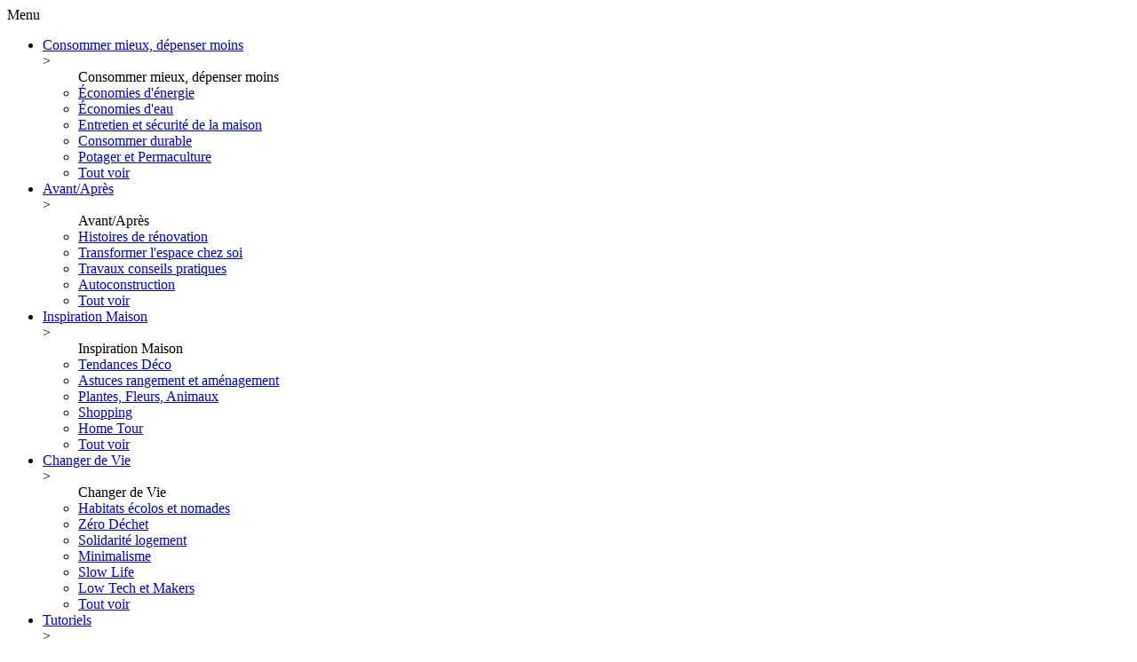

--- FILE ---
content_type: text/html; charset=UTF-8
request_url: https://www.18h39.fr/author/stephane-sorhaindo
body_size: 13635
content:
<!DOCTYPE html><html lang="fr-FR"><head><meta http-equiv="Content-Type" content="text/html; charset=utf-8"><meta name="viewport" content="width=device-width, initial-scale=1"><link rel="profile" href="http://gmpg.org/xfn/11">  <script>(function(w,d,s,l,i){w[l]=w[l]||[];w[l].push({'gtm.start':new Date().getTime(),event:'gtm.js'});var f=d.getElementsByTagName(s)[0],j=d.createElement(s),dl=l!='dataLayer'?'&l='+l:'';j.async=true;j.src='https://www.googletagmanager.com/gtm.js?id='+i+dl+ '&gtm_auth=LCCHVHugkeE8j19aveOqBg&gtm_preview=env-1&gtm_cookies_win=x';f.parentNode.insertBefore(j,f);})(window,document,'script','dataLayer','GTM-NNTXRTM');</script> <meta name="google-site-verification" content="KPjMFg7uZLCW_NG31M3aF30uteYvhf4fcxTySsqquIk" /><meta name="facebook-domain-verification" content="xmr4s9n6qq5vv0srdo3bc3vby0amn0" /><meta property="fb:pages" content="1473593806303450" /><link media="all" href="https://www.18h39.fr/wp-content/cache/autoptimize/css/autoptimize_65b972500617e5477ae84b3ba98d2faa.css" rel="stylesheet" /><link media="screen" href="https://www.18h39.fr/wp-content/cache/autoptimize/css/autoptimize_c2848acf87e8fb651a3e2728135153eb.css" rel="stylesheet" /><title>Stéphane Sorhaindo, auteur sur 18h39</title><meta name="robots" content="index, follow" /><meta name="googlebot" content="index, follow, max-snippet:-1, max-image-preview:large, max-video-preview:-1" /><meta name="bingbot" content="index, follow, max-snippet:-1, max-image-preview:large, max-video-preview:-1" /><link rel="canonical" href="https://www.18h39.fr/author/stephane-sorhaindo" /><link rel="next" href="https://www.18h39.fr/author/stephane-sorhaindo/page/2" /><meta property="og:locale" content="fr_FR" /><meta property="og:type" content="profile" /><meta property="og:title" content="Stéphane Sorhaindo, auteur sur 18h39" /><meta property="og:url" content="https://www.18h39.fr/author/stephane-sorhaindo" /><meta property="og:site_name" content="18h39" /><meta property="og:image" content="https://www.18h39.fr/wp-content/plugins/one-user-avatar/assets/images/wpua.png" /><meta name="twitter:card" content="summary" /><meta name="twitter:site" content="@18H39_FR" /> <script type="application/ld+json" class="yoast-schema-graph">{"@context":"https://schema.org","@graph":[{"@type":"Organization","@id":"https://www.18h39.fr/#organization","name":"Castorama","url":"https://www.18h39.fr/","sameAs":["https://www.facebook.com/18h39","https://www.instagram.com/18h39_fr/","https://www.pinterest.fr/18h39/","https://twitter.com/18H39_FR"],"logo":{"@type":"ImageObject","@id":"https://www.18h39.fr/#logo","inLanguage":"fr-FR","url":"https://www.18h39.fr/wp-content/uploads/2017/10/idee-castorama.png","width":339,"height":49,"caption":"Castorama"},"image":{"@id":"https://www.18h39.fr/#logo"}},{"@type":"WebSite","@id":"https://www.18h39.fr/#website","url":"https://www.18h39.fr/","name":"18h39","description":"","publisher":{"@id":"https://www.18h39.fr/#organization"},"potentialAction":[{"@type":"SearchAction","target":"https://www.18h39.fr/?s={search_term_string}","query-input":"required name=search_term_string"}],"inLanguage":"fr-FR"},{"@type":"ProfilePage","@id":"https://www.18h39.fr/author/stephane-sorhaindo#webpage","url":"https://www.18h39.fr/author/stephane-sorhaindo","name":"St\u00e9phane Sorhaindo, auteur sur 18h39","isPartOf":{"@id":"https://www.18h39.fr/#website"},"breadcrumb":{"@id":"https://www.18h39.fr/author/stephane-sorhaindo#breadcrumb"},"inLanguage":"fr-FR"},{"@type":"BreadcrumbList","@id":"https://www.18h39.fr/author/stephane-sorhaindo#breadcrumb","itemListElement":[{"@type":"ListItem","position":1,"item":{"@type":"WebPage","@id":"https://www.18h39.fr/","url":"https://www.18h39.fr/","name":"[home]"}},{"@type":"ListItem","position":2,"item":{"@type":"WebPage","@id":"https://www.18h39.fr/author/stephane-sorhaindo","url":"https://www.18h39.fr/author/stephane-sorhaindo","name":"Archives pour St\u00e9phane Sorhaindo"}}]},{"@type":["Person"],"@id":"https://www.18h39.fr/#/schema/person/e2d439871447efe4b6c3357b211982ae","name":"St\u00e9phane Sorhaindo","image":{"@type":"ImageObject","@id":"https://www.18h39.fr/#personlogo","inLanguage":"fr-FR","url":"https://www.18h39.fr/wp-content/plugins/one-user-avatar/assets/images/wpua-96x96.png","caption":"St\u00e9phane Sorhaindo"},"mainEntityOfPage":{"@id":"https://www.18h39.fr/author/stephane-sorhaindo#webpage"}}]}</script> <link rel="alternate" type="application/rss+xml" title="18h39 &raquo; Flux des articles écrits par Stéphane Sorhaindo" href="https://www.18h39.fr/author/stephane-sorhaindo/feed" /><link rel='stylesheet' id='dashicons-css'  href='https://www.18h39.fr/wp-includes/css/dashicons.min.css?ver=5.4.1' type='text/css' media='all' /> <script type='text/javascript' src='https://www.18h39.fr/wp-includes/js/jquery/jquery.js?ver=1.12.4-wp'></script> <script type='text/javascript' src='https://www.18h39.fr/wp-includes/js/jquery/jquery-migrate.min.js?ver=1.4.1'></script> <link rel='https://api.w.org/' href='https://www.18h39.fr/wp-json/' /><link rel="EditURI" type="application/rsd+xml" title="RSD" href="https://www.18h39.fr/xmlrpc.php?rsd" /><meta property="fb:pages" content="1473593806303450" /><link rel="icon" href="https://www.18h39.fr/wp-content/uploads/2017/10/favicon.png" sizes="32x32" /><link rel="icon" href="https://www.18h39.fr/wp-content/uploads/2017/10/favicon.png" sizes="192x192" /><link rel="apple-touch-icon" href="https://www.18h39.fr/wp-content/uploads/2017/10/favicon.png" /><meta name="msapplication-TileImage" content="https://www.18h39.fr/wp-content/uploads/2017/10/favicon.png" /> <script>!function(f,b,e,v,n,t,s)
    {if(f.fbq)return;n=f.fbq=function(){n.callMethod?
    n.callMethod.apply(n,arguments):n.queue.push(arguments)};
    if(!f._fbq)f._fbq=n;n.push=n;n.loaded=!0;n.version='2.0';
    n.queue=[];t=b.createElement(e);t.async=!0;
    t.src=v;s=b.getElementsByTagName(e)[0];
    s.parentNode.insertBefore(t,s)}(window, document,'script',
    'https://connect.facebook.net/en_US/fbevents.js');
    fbq('init', '483272055812903');
    fbq('track', 'PageView');</script> <script type="text/javascript">window.smartlook||(function(d) {
    var o=smartlook=function(){ o.api.push(arguments)},h=d.getElementsByTagName('head')[0];
    var c=d.createElement('script');o.api=new Array();c.async=true;c.type='text/javascript';
    c.charset='utf-8';c.src='https://rec.smartlook.com/recorder.js';h.appendChild(c);
    })(document);
    smartlook('init', 'db51acb2e19677dc1c5672047962383544ca4515');</script> </head><body class="archive author author-stephane-sorhaindo author-106"> <noscript> <iframe src="https://www.googletagmanager.com/ns.html?id=GTM-NNTXRTM" height="0" width="0" style="display:none;visibility:hidden"></iframe> </noscript><div id="overlay-menu"></div><header id="header"><div id="header-responsive"><div id="top-nav-responsive" class="navigation-top-responsive closed"><div class="selecteur-menu"> <span class="icon menu"></span> <span class="label">Menu</span></div><nav id="site-navigation-responsive" class="main-navigation" role="navigation" aria-label="Top Menu"><div class="menu-top-menu-container"><ul id="top-menu-responsive" class="menu"><li id="menu-item-906"  class="color-vivre menu-item menu-item-type-taxonomy menu-item-object-category menu-item-has-children" ><a href="https://www.18h39.fr/category/consommer-mieux-depenser-moins" class="gtm-menu" >Consommer mieux, dépenser moins</a><div class="opener">></div><ul class="sub-menu container"><div class="back">Consommer mieux, dépenser moins</div><div class="row"><div class="sub-menu-container col col-12"><li id="menu-item-908"  class="menu-item menu-item-type-taxonomy menu-item-object-category" ><a href="https://www.18h39.fr/category/consommer-mieux-depenser-moins/economies-denergie" class="gtm-menu" >Économies d'énergie</a></li><li id="menu-item-910"  class="menu-item menu-item-type-taxonomy menu-item-object-category" ><a href="https://www.18h39.fr/category/consommer-mieux-depenser-moins/economies-deau" class="gtm-menu" >Économies d'eau</a></li><li id="menu-item-909"  class="menu-item menu-item-type-taxonomy menu-item-object-category" ><a href="https://www.18h39.fr/category/consommer-mieux-depenser-moins/entretien-securite-maison" class="gtm-menu" >Entretien et sécurité de la maison</a></li><li id="menu-item-911"  class="menu-item menu-item-type-taxonomy menu-item-object-category" ><a href="https://www.18h39.fr/category/consommer-mieux-depenser-moins/consommer-durable" class="gtm-menu" >Consommer durable</a></li><li id="menu-item-907"  class="menu-item menu-item-type-taxonomy menu-item-object-category" ><a href="https://www.18h39.fr/category/consommer-mieux-depenser-moins/potager-permaculture" class="gtm-menu" >Potager et Permaculture</a></li><li id="submenu-item-906" class="last-item menu-item menu-item-type-taxonomy menu-item-object-category"><a class="show_all" href="https://www.18h39.fr/category/consommer-mieux-depenser-moins">Tout voir</a></li></div><div class="sub-menu-post-container col col-12"></div></div></ul></li><li id="menu-item-912"  class="color-transformer menu-item menu-item-type-taxonomy menu-item-object-category menu-item-has-children" ><a href="https://www.18h39.fr/category/travaux-avant-apres" class="gtm-menu" >Avant/Après</a><div class="opener">></div><ul class="sub-menu container"><div class="back">Avant/Après</div><div class="row"><div class="sub-menu-container col col-12"><li id="menu-item-914"  class="menu-item menu-item-type-taxonomy menu-item-object-category" ><a href="https://www.18h39.fr/category/travaux-avant-apres/histoires-de-renovation" class="gtm-menu" >Histoires de rénovation</a></li><li id="menu-item-913"  class="menu-item menu-item-type-taxonomy menu-item-object-category" ><a href="https://www.18h39.fr/category/travaux-avant-apres/transformer-espace-chez-soi" class="gtm-menu" >Transformer l'espace chez soi</a></li><li id="menu-item-916"  class="menu-item menu-item-type-taxonomy menu-item-object-category" ><a href="https://www.18h39.fr/category/travaux-avant-apres/travaux-conseils-pratiques-travaux-avant-apres" class="gtm-menu" >Travaux conseils pratiques</a></li><li id="menu-item-915"  class="menu-item menu-item-type-taxonomy menu-item-object-category" ><a href="https://www.18h39.fr/category/travaux-avant-apres/autoconstruction" class="gtm-menu" >Autoconstruction</a></li><li id="submenu-item-912" class="last-item menu-item menu-item-type-taxonomy menu-item-object-category"><a class="show_all" href="https://www.18h39.fr/category/travaux-avant-apres">Tout voir</a></li></div><div class="sub-menu-post-container col col-12"></div></div></ul></li><li id="menu-item-917"  class="color-energie menu-item menu-item-type-taxonomy menu-item-object-category menu-item-has-children" ><a href="https://www.18h39.fr/category/inspiration-maison" class="gtm-menu" >Inspiration Maison</a><div class="opener">></div><ul class="sub-menu container"><div class="back">Inspiration Maison</div><div class="row"><div class="sub-menu-container col col-12"><li id="menu-item-919"  class="menu-item menu-item-type-taxonomy menu-item-object-category" ><a href="https://www.18h39.fr/category/inspiration-maison/tendances-deco" class="gtm-menu" >Tendances Déco</a></li><li id="menu-item-922"  class="menu-item menu-item-type-taxonomy menu-item-object-category" ><a href="https://www.18h39.fr/category/inspiration-maison/astuces-rangement-et-amenagement" class="gtm-menu" >Astuces rangement et aménagement</a></li><li id="menu-item-921"  class="menu-item menu-item-type-taxonomy menu-item-object-category" ><a href="https://www.18h39.fr/category/inspiration-maison/plantes-fleurs-animaux" class="gtm-menu" >Plantes, Fleurs, Animaux</a></li><li id="menu-item-920"  class="menu-item menu-item-type-taxonomy menu-item-object-category" ><a href="https://www.18h39.fr/category/inspiration-maison/shopping" class="gtm-menu" >Shopping</a></li><li id="menu-item-918"  class="menu-item menu-item-type-taxonomy menu-item-object-category" ><a href="https://www.18h39.fr/category/inspiration-maison/home-tour" class="gtm-menu" >Home Tour</a></li><li id="submenu-item-917" class="last-item menu-item menu-item-type-taxonomy menu-item-object-category"><a class="show_all" href="https://www.18h39.fr/category/inspiration-maison">Tout voir</a></li></div><div class="sub-menu-post-container col col-12"></div></div></ul></li><li id="menu-item-923"  class="color-innover menu-item menu-item-type-taxonomy menu-item-object-category menu-item-has-children" ><a href="https://www.18h39.fr/category/changer-de-vie" class="gtm-menu" >Changer de Vie</a><div class="opener">></div><ul class="sub-menu container"><div class="back">Changer de Vie</div><div class="row"><div class="sub-menu-container col col-12"><li id="menu-item-927"  class="menu-item menu-item-type-taxonomy menu-item-object-category" ><a href="https://www.18h39.fr/category/changer-de-vie/habitats-ecolos-et-nomades" class="gtm-menu" >Habitats écolos et nomades</a></li><li id="menu-item-925"  class="menu-item menu-item-type-taxonomy menu-item-object-category" ><a href="https://www.18h39.fr/category/changer-de-vie/zero-dechet-changer-de-vie" class="gtm-menu" >Zéro Déchet</a></li><li id="menu-item-924"  class="menu-item menu-item-type-taxonomy menu-item-object-category" ><a href="https://www.18h39.fr/category/changer-de-vie/solidarite-logement" class="gtm-menu" >Solidarité logement</a></li><li id="menu-item-928"  class="menu-item menu-item-type-taxonomy menu-item-object-category" ><a href="https://www.18h39.fr/category/changer-de-vie/minimalisme-changer-de-vie" class="gtm-menu" >Minimalisme</a></li><li id="menu-item-926"  class="menu-item menu-item-type-taxonomy menu-item-object-category" ><a href="https://www.18h39.fr/category/changer-de-vie/slow-life-changer-de-vie" class="gtm-menu" >Slow Life</a></li><li id="menu-item-929"  class="menu-item menu-item-type-taxonomy menu-item-object-category" ><a href="https://www.18h39.fr/category/changer-de-vie/low-tech-makers" class="gtm-menu" >Low Tech et Makers</a></li><li id="submenu-item-923" class="last-item menu-item menu-item-type-taxonomy menu-item-object-category"><a class="show_all" href="https://www.18h39.fr/category/changer-de-vie">Tout voir</a></li></div><div class="sub-menu-post-container col col-12"></div></div></ul></li><li id="menu-item-930"  class="color-tutoriels menu-item menu-item-type-taxonomy menu-item-object-category menu-item-has-children" ><a href="https://www.18h39.fr/category/nos-tutoriels" class="gtm-menu" >Tutoriels</a><div class="opener">></div><ul class="sub-menu container"><div class="back">Tutoriels</div><div class="row"><div class="sub-menu-container col col-12"><li id="menu-item-931"  class="menu-item menu-item-type-taxonomy menu-item-object-category" ><a href="https://www.18h39.fr/category/nos-tutoriels/jardin-plantes" class="gtm-menu" >Jardin et Plantes</a></li><li id="menu-item-932"  class="menu-item menu-item-type-taxonomy menu-item-object-category" ><a href="https://www.18h39.fr/category/nos-tutoriels/animaux" class="gtm-menu" >Animaux</a></li><li id="menu-item-933"  class="menu-item menu-item-type-taxonomy menu-item-object-category" ><a href="https://www.18h39.fr/category/nos-tutoriels/enfants-jeux" class="gtm-menu" >Enfants et Jeux</a></li><li id="menu-item-934"  class="menu-item menu-item-type-taxonomy menu-item-object-category" ><a href="https://www.18h39.fr/category/nos-tutoriels/meubles-rangement" class="gtm-menu" >Meubles et Rangement</a></li><li id="menu-item-935"  class="menu-item menu-item-type-taxonomy menu-item-object-category" ><a href="https://www.18h39.fr/category/nos-tutoriels/recup-ecolo" class="gtm-menu" >Récup</a></li><li id="menu-item-936"  class="menu-item menu-item-type-taxonomy menu-item-object-category" ><a href="https://www.18h39.fr/category/nos-tutoriels/deco-luminaires" class="gtm-menu" >Déco et Luminaires</a></li><li id="submenu-item-930" class="last-item menu-item menu-item-type-taxonomy menu-item-object-category"><a class="show_all" href="https://www.18h39.fr/category/nos-tutoriels">Tout voir</a></li></div><div class="sub-menu-post-container col col-12"></div></div></ul></li><li id="menu-item-189383"  class="responsive menu-item menu-item-type-custom menu-item-object-custom menu-item-has-children" ><a href="#pieces" class="gtm-menu" >Pièces</a><div class="opener">></div><ul class="sub-menu container"><div class="back">Pièces</div><div class="row"><div class="sub-menu-container col col-12"><li id="menu-item-158025"  class="color-cuisine menu-item menu-item-type-post_type menu-item-object-page" ><a href="https://www.18h39.fr/la-cuisine" class="gtm-menu" >Cuisine</a></li><li id="menu-item-158322"  class="color-sdb menu-item menu-item-type-post_type menu-item-object-page" ><a href="https://www.18h39.fr/la-salle-de-bains" class="gtm-menu" >Salle<br/>de bains</a></li><li id="menu-item-161985"  class="color-jardin menu-item menu-item-type-post_type menu-item-object-page" ><a href="https://www.18h39.fr/le-jardin" class="gtm-menu" >Jardin</a></li><li id="menu-item-173850"  class="color-energie menu-item menu-item-type-post_type menu-item-object-page" ><a href="https://www.18h39.fr/economie-denergie" class="gtm-menu" >Économies<br/>d'énergie</a></li><li id="submenu-item-189383" class="last-item menu-item menu-item-type-taxonomy menu-item-object-category"><a class="show_all" href="#pieces">Tout voir</a></li></div><div class="sub-menu-post-container col col-12"></div></div></ul></li><li id="menu-item-190926"  class="color-sdb menu-item menu-item-type-post_type menu-item-object-page" ><a href="https://www.18h39.fr/castorama-et-vous" class="gtm-menu" >Castorama</a><div class="opener">></div></li></ul></div></nav></div><div id="logo-responsive" class="container-logo"> <a href="https://www.18h39.fr" class="custom-logo-link" rel="home" aria-current="page"> <img src="/wp-content/themes/18h39_v3/assets/gfx/logo-18h39-new-mobile.svg" class="custom-logo" alt="18h39"> </a></div><div id="topbar-responsive"><div id="toggle-search-tab" class="toggle-search-tab closed"> <span class="icon loupe"></span><div class="container-search-topbar"><div id="search-topbar-responsive" class="container-search"><form role="search" method="get" class="search-form" action="https://www.18h39.fr/"> <input type="search" id="search-form-field-header-responsive" class="search-field" placeholder="Recherche..." value="" name="s" /> <button type="submit" id="topsearch-form-submit-responsive" role="button" aria-label="rechercher"><span class="loop"></span></button></form></div></div></div></div></div><div id="topbar"><div class="left-part"><nav id="top-bar" class="topbar-navigation" role="navigation" aria-label="Menu topbar"><div class="menu-top-bar-container"><ul id="topbar-menu" class="menu"><li id="menu-item-146944" class="menu-item menu-item-type-post_type menu-item-object-page menu-item-146944"><a href="https://www.18h39.fr/inscription-a-la-newsletter">S'inscrire à la newsletter</a></li><li id="menu-item-146943" class="menu-item menu-item-type-post_type menu-item-object-page menu-item-146943"><a href="https://www.18h39.fr/a-propos">Qui sommes-nous ?</a></li></ul></div></nav></div><div class="right-part"><div id="search-topbar" class="container-search"><form role="search" method="get" class="search-form" action="https://www.18h39.fr/"> <input type="search" id="search-form-field-header" class="search-field" placeholder="Recherche..." value="" name="s" /> <button type="submit" id="topsearch-form-submit" role="button" aria-label="rechercher"><span class="loop"></span></button></form></div><div class="container-top-rs"><nav id="top-menu-rs" class="rs-navigation" role="navigation" aria-label="RS Menu"><div class="menu-rs-container"><a title="Visitez notre espace Instagram" aria-label="Visitez notre espace Instagram" target="_blank" href="https://www.instagram.com/18h39_fr/" class="icone icone-rs icone-instagram"><span class="hidden">instagram</span></a><a title="Nous suivre sur X" aria-label="Nous suivre sur X" target="_blank" href="https://x.com/18H39_FR" class="icone icone-rs icone-x"><span class="hidden">x</span></a><a title="Retrouvez-nous sur Youtube" aria-label="Retrouvez-nous sur Youtube" target="_blank" href="https://www.youtube.com/channel/UCdZbtKHKL63kiBKxrl5EVJg" class="icone icone-rs icone-youtube"><span class="hidden">youtube</span></a><a title="Consultez notre page Facebook" aria-label="Consultez notre page Facebook" target="_blank" href="https://www.facebook.com/18h39fr-1473593806303450/?ref=hl" class="icone icone-rs icone-facebook"><span class="hidden">facebook</span></a><a title="Rendez-vous sur Pinterest" aria-label="Rendez-vous sur Pinterest" target="_blank" href="https://fr.pinterest.com/18h39/" class="icone icone-rs icone-pinterest"><span class="hidden">pinterest</span></a><a title="Nous écouter sur Ausha" aria-label="Nous écouter sur Ausha" target="_blank" href="https://podcast.ausha.co/fail-maison" class="icone icone-rs icone-ausha"><span class="hidden">ausha</span></a><a title="Nous écouter sur Soundcloud" aria-label="Nous écouter sur Soundcloud" target="_blank" href="https://soundcloud.com/18h39" class="icone icone-rs icone-soundcloud"><span class="hidden">soundcloud</span></a></div></nav></div></div></div><div id="menubar"><div id="logo" class="container-logo"> <a href="https://www.18h39.fr" class="custom-logo-link" rel="home" aria-current="page"> <img src="/wp-content/themes/18h39_v3/assets/gfx/logo-18h39-new.svg" class="custom-logo" alt="18h39" width="234" height="70"> </a></div><div id="top-nav" class="navigation-top container"><nav id="site-navigation" class="main-navigation" role="navigation" aria-label="Top Menu"><div class="menu-top-menu-container"><ul id="top-menu" class="menu"><li id="menu-item-906"  class="color-vivre menu-item menu-item-type-taxonomy menu-item-object-category menu-item-has-children" ><a href="https://www.18h39.fr/category/consommer-mieux-depenser-moins" class="gtm-menu" >Consommer mieux, dépenser moins</a><ul class="sub-menu container"><div class="row"><div class="sub-menu-container col col-3"><li id="menu-item-908"  class="menu-item menu-item-type-taxonomy menu-item-object-category" ><a href="https://www.18h39.fr/category/consommer-mieux-depenser-moins/economies-denergie" class="gtm-menu" >Économies d'énergie</a></li><li id="menu-item-910"  class="menu-item menu-item-type-taxonomy menu-item-object-category" ><a href="https://www.18h39.fr/category/consommer-mieux-depenser-moins/economies-deau" class="gtm-menu" >Économies d'eau</a></li><li id="menu-item-909"  class="menu-item menu-item-type-taxonomy menu-item-object-category" ><a href="https://www.18h39.fr/category/consommer-mieux-depenser-moins/entretien-securite-maison" class="gtm-menu" >Entretien et sécurité de la maison</a></li><li id="menu-item-911"  class="menu-item menu-item-type-taxonomy menu-item-object-category" ><a href="https://www.18h39.fr/category/consommer-mieux-depenser-moins/consommer-durable" class="gtm-menu" >Consommer durable</a></li><li id="menu-item-907"  class="menu-item menu-item-type-taxonomy menu-item-object-category" ><a href="https://www.18h39.fr/category/consommer-mieux-depenser-moins/potager-permaculture" class="gtm-menu" >Potager et Permaculture</a></li><li id="submenu-item-906" class="menu-item menu-item-type-taxonomy menu-item-object-category"><a class="show_all" href="https://www.18h39.fr/category/consommer-mieux-depenser-moins">Tout voir</a></li></div><div class="sub-menu-post-container col col-9"></div></div></ul></li><li id="menu-item-912"  class="color-transformer menu-item menu-item-type-taxonomy menu-item-object-category menu-item-has-children" ><a href="https://www.18h39.fr/category/travaux-avant-apres" class="gtm-menu" >Avant/Après</a><ul class="sub-menu container"><div class="row"><div class="sub-menu-container col col-3"><li id="menu-item-914"  class="menu-item menu-item-type-taxonomy menu-item-object-category" ><a href="https://www.18h39.fr/category/travaux-avant-apres/histoires-de-renovation" class="gtm-menu" >Histoires de rénovation</a></li><li id="menu-item-913"  class="menu-item menu-item-type-taxonomy menu-item-object-category" ><a href="https://www.18h39.fr/category/travaux-avant-apres/transformer-espace-chez-soi" class="gtm-menu" >Transformer l'espace chez soi</a></li><li id="menu-item-916"  class="menu-item menu-item-type-taxonomy menu-item-object-category" ><a href="https://www.18h39.fr/category/travaux-avant-apres/travaux-conseils-pratiques-travaux-avant-apres" class="gtm-menu" >Travaux conseils pratiques</a></li><li id="menu-item-915"  class="menu-item menu-item-type-taxonomy menu-item-object-category" ><a href="https://www.18h39.fr/category/travaux-avant-apres/autoconstruction" class="gtm-menu" >Autoconstruction</a></li><li id="submenu-item-912" class="menu-item menu-item-type-taxonomy menu-item-object-category"><a class="show_all" href="https://www.18h39.fr/category/travaux-avant-apres">Tout voir</a></li></div><div class="sub-menu-post-container col col-9"></div></div></ul></li><li id="menu-item-917"  class="color-energie menu-item menu-item-type-taxonomy menu-item-object-category menu-item-has-children" ><a href="https://www.18h39.fr/category/inspiration-maison" class="gtm-menu" >Inspiration Maison</a><ul class="sub-menu container"><div class="row"><div class="sub-menu-container col col-3"><li id="menu-item-919"  class="menu-item menu-item-type-taxonomy menu-item-object-category" ><a href="https://www.18h39.fr/category/inspiration-maison/tendances-deco" class="gtm-menu" >Tendances Déco</a></li><li id="menu-item-922"  class="menu-item menu-item-type-taxonomy menu-item-object-category" ><a href="https://www.18h39.fr/category/inspiration-maison/astuces-rangement-et-amenagement" class="gtm-menu" >Astuces rangement et aménagement</a></li><li id="menu-item-921"  class="menu-item menu-item-type-taxonomy menu-item-object-category" ><a href="https://www.18h39.fr/category/inspiration-maison/plantes-fleurs-animaux" class="gtm-menu" >Plantes, Fleurs, Animaux</a></li><li id="menu-item-920"  class="menu-item menu-item-type-taxonomy menu-item-object-category" ><a href="https://www.18h39.fr/category/inspiration-maison/shopping" class="gtm-menu" >Shopping</a></li><li id="menu-item-918"  class="menu-item menu-item-type-taxonomy menu-item-object-category" ><a href="https://www.18h39.fr/category/inspiration-maison/home-tour" class="gtm-menu" >Home Tour</a></li><li id="submenu-item-917" class="menu-item menu-item-type-taxonomy menu-item-object-category"><a class="show_all" href="https://www.18h39.fr/category/inspiration-maison">Tout voir</a></li></div><div class="sub-menu-post-container col col-9"></div></div></ul></li><li id="menu-item-923"  class="color-innover menu-item menu-item-type-taxonomy menu-item-object-category menu-item-has-children" ><a href="https://www.18h39.fr/category/changer-de-vie" class="gtm-menu" >Changer de Vie</a><ul class="sub-menu container"><div class="row"><div class="sub-menu-container col col-3"><li id="menu-item-927"  class="menu-item menu-item-type-taxonomy menu-item-object-category" ><a href="https://www.18h39.fr/category/changer-de-vie/habitats-ecolos-et-nomades" class="gtm-menu" >Habitats écolos et nomades</a></li><li id="menu-item-925"  class="menu-item menu-item-type-taxonomy menu-item-object-category" ><a href="https://www.18h39.fr/category/changer-de-vie/zero-dechet-changer-de-vie" class="gtm-menu" >Zéro Déchet</a></li><li id="menu-item-924"  class="menu-item menu-item-type-taxonomy menu-item-object-category" ><a href="https://www.18h39.fr/category/changer-de-vie/solidarite-logement" class="gtm-menu" >Solidarité logement</a></li><li id="menu-item-928"  class="menu-item menu-item-type-taxonomy menu-item-object-category" ><a href="https://www.18h39.fr/category/changer-de-vie/minimalisme-changer-de-vie" class="gtm-menu" >Minimalisme</a></li><li id="menu-item-926"  class="menu-item menu-item-type-taxonomy menu-item-object-category" ><a href="https://www.18h39.fr/category/changer-de-vie/slow-life-changer-de-vie" class="gtm-menu" >Slow Life</a></li><li id="menu-item-929"  class="menu-item menu-item-type-taxonomy menu-item-object-category" ><a href="https://www.18h39.fr/category/changer-de-vie/low-tech-makers" class="gtm-menu" >Low Tech et Makers</a></li><li id="submenu-item-923" class="menu-item menu-item-type-taxonomy menu-item-object-category"><a class="show_all" href="https://www.18h39.fr/category/changer-de-vie">Tout voir</a></li></div><div class="sub-menu-post-container col col-9"></div></div></ul></li><li id="menu-item-930"  class="color-tutoriels menu-item menu-item-type-taxonomy menu-item-object-category menu-item-has-children" ><a href="https://www.18h39.fr/category/nos-tutoriels" class="gtm-menu" >Tutoriels</a><ul class="sub-menu container"><div class="row"><div class="sub-menu-container col col-3"><li id="menu-item-931"  class="menu-item menu-item-type-taxonomy menu-item-object-category" ><a href="https://www.18h39.fr/category/nos-tutoriels/jardin-plantes" class="gtm-menu" >Jardin et Plantes</a></li><li id="menu-item-932"  class="menu-item menu-item-type-taxonomy menu-item-object-category" ><a href="https://www.18h39.fr/category/nos-tutoriels/animaux" class="gtm-menu" >Animaux</a></li><li id="menu-item-933"  class="menu-item menu-item-type-taxonomy menu-item-object-category" ><a href="https://www.18h39.fr/category/nos-tutoriels/enfants-jeux" class="gtm-menu" >Enfants et Jeux</a></li><li id="menu-item-934"  class="menu-item menu-item-type-taxonomy menu-item-object-category" ><a href="https://www.18h39.fr/category/nos-tutoriels/meubles-rangement" class="gtm-menu" >Meubles et Rangement</a></li><li id="menu-item-935"  class="menu-item menu-item-type-taxonomy menu-item-object-category" ><a href="https://www.18h39.fr/category/nos-tutoriels/recup-ecolo" class="gtm-menu" >Récup</a></li><li id="menu-item-936"  class="menu-item menu-item-type-taxonomy menu-item-object-category" ><a href="https://www.18h39.fr/category/nos-tutoriels/deco-luminaires" class="gtm-menu" >Déco et Luminaires</a></li><li id="submenu-item-930" class="menu-item menu-item-type-taxonomy menu-item-object-category"><a class="show_all" href="https://www.18h39.fr/category/nos-tutoriels">Tout voir</a></li></div><div class="sub-menu-post-container col col-9"></div></div></ul></li><li id="menu-item-189383"  class="responsive menu-item menu-item-type-custom menu-item-object-custom menu-item-has-children" ><a href="#pieces" class="gtm-menu" >Pièces</a><ul class="sub-menu container"><div class="row"><div class="sub-menu-container col col-3"><li id="menu-item-158025"  class="color-cuisine menu-item menu-item-type-post_type menu-item-object-page" ><a href="https://www.18h39.fr/la-cuisine" class="gtm-menu" >Cuisine</a></li><li id="menu-item-158322"  class="color-sdb menu-item menu-item-type-post_type menu-item-object-page" ><a href="https://www.18h39.fr/la-salle-de-bains" class="gtm-menu" >Salle<br/>de bains</a></li><li id="menu-item-161985"  class="color-jardin menu-item menu-item-type-post_type menu-item-object-page" ><a href="https://www.18h39.fr/le-jardin" class="gtm-menu" >Jardin</a></li><li id="menu-item-173850"  class="color-energie menu-item menu-item-type-post_type menu-item-object-page" ><a href="https://www.18h39.fr/economie-denergie" class="gtm-menu" >Économies<br/>d'énergie</a></li><li id="submenu-item-189383" class="menu-item menu-item-type-taxonomy menu-item-object-category"><a class="show_all" href="#pieces">Tout voir</a></li></div><div class="sub-menu-post-container col col-9"></div></div></ul></li><li id="menu-item-190926"  class="color-sdb menu-item menu-item-type-post_type menu-item-object-page" ><a href="https://www.18h39.fr/castorama-et-vous" class="gtm-menu" >Castorama</a></li></ul></div></nav></div><div id="menupiece"><div class="label-menu-pieces">ENTREZ PAR PIECES :</div><nav id="site-navigation-piece" class="piece-navigation" role="navigation" aria-label="Menu Piece"><div class="menu-pieces-container"><ul id="top-menu-pieces" class="menu"><li id="menu-item-189425" class="menu-item menu-item-type-post_type menu-item-object-page menu-item-189425"><a href="https://www.18h39.fr/le-jardin">Jardin</a></li><li id="menu-item-189426" class="menu-item menu-item-type-post_type menu-item-object-page menu-item-189426"><a href="https://www.18h39.fr/la-salle-de-bains">Salle de bains</a></li><li id="menu-item-189427" class="menu-item menu-item-type-post_type menu-item-object-page menu-item-189427"><a href="https://www.18h39.fr/la-cuisine">Cuisine</a></li></ul></div></nav></div></div></header><div id="main" class="container"><div class="bg-gris"><div class="col-10 header-center"><div class="header-author"><h1 class="title-author">Stéphane Sorhaindo</h1><div><form class="form-filter" name="filter" method="get" action="https://www.18h39.fr/articles/author/stephane-sorhaindo"> <label for="categorie"> Triez par catégorie : </label> <select name="categorie" onchange="javascript:this.form.submit();"><option value="toutes">Toutes</option><option value="31" >2 min à perdre</option><option value="922" >Astuces rangement et aménagement</option><option value="915" >Autoconstruction</option><option value="936" >Déco et Luminaires</option><option value="910" >Économies d'eau</option><option value="908" >Économies d'énergie</option><option value="933" >Enfants et Jeux</option><option value="909" >Entretien et Sécurité de la maison</option><option value="927" >Habitats écolos et nomades</option><option value="914" >Histoires de rénovation</option><option value="918" >Home Tour</option><option value="931" >Jardin et Plantes</option><option value="929" >Low Tech et Makers</option><option value="934" >Meubles et Rangement</option><option value="928" >Minimalisme</option><option value="1" >Non classé</option><option value="921" >Plantes, Fleurs, Animaux</option><option value="907" >Potager et Permaculture</option><option value="935" >Récup</option><option value="926" >Slow Life</option><option value="924" >Solidarité logement</option><option value="919" >Tendances Déco</option><option value="913" >Transformer l'espace chez soi</option><option value="916" >Travaux conseils pratiques</option><option value="925" >Zéro Déchet</option> </select></form></div></div></div></div><div class="container-author-articles"><div class="row"><div class="col-xl-12"><div class="container"><div class="row"><div class="col-xl-6 col-lg-6 col-md-6 col-sm-6"><div class="cards post-card color-rubrique  color-vivre"><div class="picture-container"><div class="over-content hover"> <a class="over-link" href="https://www.18h39.fr/consommer-mieux-depenser-moins/economies-deau/comment-recuperer-leau-de-pluie-facilement-sur-votre-balcon.html" title="Comment récupérer l'eau de pluie facilement sur votre balcon ?"></a></div><div class="container-image-focus"> <noscript><img width="400" height="240" sizes="(min-width: 1320px) 595px, (min-width: 1200px) 525px, (min-width: 992px) 465px, (min-width: 768px) 345px, (min-width: 576px) 480px, (min-width: 380px) 70vw, (min-width: 200px) 300px" class="max-sized full-width ratio-demi" src="https://www.18h39.fr/wp-content/uploads/2023/03/HOME-BALCON-PLUIE-600x360.jpg" alt="Comment récupérer l'eau de pluie facilement sur votre balcon ?" srcset="https://www.18h39.fr/wp-content/uploads/2023/03/HOME-BALCON-PLUIE-600x360.jpg 600w, https://www.18h39.fr/wp-content/uploads/2023/03/HOME-BALCON-PLUIE-500x300.jpg 500w, https://www.18h39.fr/wp-content/uploads/2023/03/HOME-BALCON-PLUIE-400x240.jpg 400w, https://www.18h39.fr/wp-content/uploads/2023/03/HOME-BALCON-PLUIE-300x180.jpg 300w" /></noscript><img width="400" height="240" data-sizes="(min-width: 1320px) 595px, (min-width: 1200px) 525px, (min-width: 992px) 465px, (min-width: 768px) 345px, (min-width: 576px) 480px, (min-width: 380px) 70vw, (min-width: 200px) 300px" class="lazyload max-sized full-width ratio-demi" src='data:image/svg+xml,%3Csvg%20xmlns=%22http://www.w3.org/2000/svg%22%20viewBox=%220%200%20400%20240%22%3E%3C/svg%3E' data-src="https://www.18h39.fr/wp-content/uploads/2023/03/HOME-BALCON-PLUIE-600x360.jpg" alt="Comment récupérer l'eau de pluie facilement sur votre balcon ?" data-srcset="https://www.18h39.fr/wp-content/uploads/2023/03/HOME-BALCON-PLUIE-600x360.jpg 600w, https://www.18h39.fr/wp-content/uploads/2023/03/HOME-BALCON-PLUIE-500x300.jpg 500w, https://www.18h39.fr/wp-content/uploads/2023/03/HOME-BALCON-PLUIE-400x240.jpg 400w, https://www.18h39.fr/wp-content/uploads/2023/03/HOME-BALCON-PLUIE-300x180.jpg 300w" /></div><ul class="socials"><li> <a class="share-btn icone icone-rs icone-x" aria-label="Twitter" title="Twitter" href="https://x.com/share?via=18h39_FR&hashtags=18h39_FR&url=https://www.18h39.fr/consommer-mieux-depenser-moins/economies-deau/comment-recuperer-leau-de-pluie-facilement-sur-votre-balcon.html&text=Comment%20r%C3%A9cup%C3%A9rer%20l%27eau%20de%20pluie%20facilement%20sur%20votre%20balcon%20%3F" target="_blank" data-id="181377"> <i class="hidden" aria-hidden="true">Twitter</i> </a></li><li> <a class="share-btn icone icone-rs icone-facebook" aria-label="Facebook" title="Facebook" href="https://www.facebook.com/sharer/sharer.php?u=https://www.18h39.fr/consommer-mieux-depenser-moins/economies-deau/comment-recuperer-leau-de-pluie-facilement-sur-votre-balcon.html" target="_blank" data-id="181377"> <i class="hidden" aria-hidden="true">Facebook</i> </a></li></ul></div><div class="content"><div class="container-category"><div class="category"> <a href="https://www.18h39.fr/consommer-mieux-depenser-moins/economies-deau/comment-recuperer-leau-de-pluie-facilement-sur-votre-balcon.html" title="Comment récupérer l'eau de pluie facilement sur votre balcon ?">Économies d'eau</a></div></div><h4 class="title"> <a href="https://www.18h39.fr/consommer-mieux-depenser-moins/economies-deau/comment-recuperer-leau-de-pluie-facilement-sur-votre-balcon.html" title="Comment récupérer l'eau de pluie facilement sur votre balcon ?"> Comment récupérer l'eau de pluie facilement sur votre balcon ? </a></h4> <a class="read-more" href="https://www.18h39.fr/consommer-mieux-depenser-moins/economies-deau/comment-recuperer-leau-de-pluie-facilement-sur-votre-balcon.html" title="Comment récupérer l'eau de pluie facilement sur votre balcon ?"> Lire l'article <span class="arrow"></span> </a><div class="footer"></div></div></div></div><div class="col-xl-6 col-lg-6 col-md-6 col-sm-6"><div class="cards post-card color-rubrique  color-innover"><div class="picture-container"><div class="over-content hover"> <a class="over-link" href="https://www.18h39.fr/changer-de-vie/habitats-ecolos-et-nomades/cette-vanlifeuse-se-lance-dans-un-road-trip-pour-la-protection-des-animaux.html" title="Cette vanlifeuse se lance dans un road trip pour la protection des animaux"></a></div><div class="container-image-focus"> <noscript><img width="400" height="240" sizes="(min-width: 1320px) 595px, (min-width: 1200px) 525px, (min-width: 992px) 465px, (min-width: 768px) 345px, (min-width: 576px) 480px, (min-width: 380px) 70vw, (min-width: 200px) 300px" class="max-sized full-width ratio-demi" src="https://www.18h39.fr/wp-content/uploads/2023/03/home-vanlife-animal-600x360.jpg" alt="Cette vanlifeuse se lance dans un road trip pour la protection des animaux" srcset="https://www.18h39.fr/wp-content/uploads/2023/03/home-vanlife-animal-600x360.jpg 600w, https://www.18h39.fr/wp-content/uploads/2023/03/home-vanlife-animal-500x300.jpg 500w, https://www.18h39.fr/wp-content/uploads/2023/03/home-vanlife-animal-400x240.jpg 400w, https://www.18h39.fr/wp-content/uploads/2023/03/home-vanlife-animal-300x180.jpg 300w" /></noscript><img width="400" height="240" data-sizes="(min-width: 1320px) 595px, (min-width: 1200px) 525px, (min-width: 992px) 465px, (min-width: 768px) 345px, (min-width: 576px) 480px, (min-width: 380px) 70vw, (min-width: 200px) 300px" class="lazyload max-sized full-width ratio-demi" src='data:image/svg+xml,%3Csvg%20xmlns=%22http://www.w3.org/2000/svg%22%20viewBox=%220%200%20400%20240%22%3E%3C/svg%3E' data-src="https://www.18h39.fr/wp-content/uploads/2023/03/home-vanlife-animal-600x360.jpg" alt="Cette vanlifeuse se lance dans un road trip pour la protection des animaux" data-srcset="https://www.18h39.fr/wp-content/uploads/2023/03/home-vanlife-animal-600x360.jpg 600w, https://www.18h39.fr/wp-content/uploads/2023/03/home-vanlife-animal-500x300.jpg 500w, https://www.18h39.fr/wp-content/uploads/2023/03/home-vanlife-animal-400x240.jpg 400w, https://www.18h39.fr/wp-content/uploads/2023/03/home-vanlife-animal-300x180.jpg 300w" /></div><ul class="socials"><li> <a class="share-btn icone icone-rs icone-x" aria-label="Twitter" title="Twitter" href="https://x.com/share?via=18h39_FR&hashtags=18h39_FR&url=https://www.18h39.fr/changer-de-vie/habitats-ecolos-et-nomades/cette-vanlifeuse-se-lance-dans-un-road-trip-pour-la-protection-des-animaux.html&text=Cette%20vanlifeuse%20se%20lance%20dans%20un%20road%20trip%20pour%20la%20protection%20des%20animaux" target="_blank" data-id="180507"> <i class="hidden" aria-hidden="true">Twitter</i> </a></li><li> <a class="share-btn icone icone-rs icone-facebook" aria-label="Facebook" title="Facebook" href="https://www.facebook.com/sharer/sharer.php?u=https://www.18h39.fr/changer-de-vie/habitats-ecolos-et-nomades/cette-vanlifeuse-se-lance-dans-un-road-trip-pour-la-protection-des-animaux.html" target="_blank" data-id="180507"> <i class="hidden" aria-hidden="true">Facebook</i> </a></li></ul></div><div class="content"><div class="container-category"><div class="category"> <a href="https://www.18h39.fr/changer-de-vie/habitats-ecolos-et-nomades/cette-vanlifeuse-se-lance-dans-un-road-trip-pour-la-protection-des-animaux.html" title="Cette vanlifeuse se lance dans un road trip pour la protection des animaux">Habitats écolos et nomades</a></div></div><h4 class="title"> <a href="https://www.18h39.fr/changer-de-vie/habitats-ecolos-et-nomades/cette-vanlifeuse-se-lance-dans-un-road-trip-pour-la-protection-des-animaux.html" title="Cette vanlifeuse se lance dans un road trip pour la protection des animaux"> Cette vanlifeuse se lance dans un road trip pour la protection des animaux </a></h4> <a class="read-more" href="https://www.18h39.fr/changer-de-vie/habitats-ecolos-et-nomades/cette-vanlifeuse-se-lance-dans-un-road-trip-pour-la-protection-des-animaux.html" title="Cette vanlifeuse se lance dans un road trip pour la protection des animaux"> Lire l'article <span class="arrow"></span> </a><div class="footer"></div></div></div></div><div class="col-xl-4 col-lg-6 col-md-6 col-sm-6"><div class="cards post-card color-rubrique  color-vivre"><div class="picture-container"><div class="over-content hover"> <a class="over-link" href="https://www.18h39.fr/consommer-mieux-depenser-moins/economies-denergie/affouage-cest-le-moment-de-deposer-vos-dossiers-dans-certaines-communes.html" title="Affouage : c'est le moment de déposer vos dossiers dans certaines communes !"></a></div><div class="container-image-focus"> <noscript><img width="300" height="258" sizes="(min-width: 1320px) 385px, (min-width: 1200px) 330px, (min-width: 992px) 270px, (min-width: 768px) 345px, (min-width: 576px) 480px, (min-width: 380px) 70vw, (min-width: 200px) 300px" class="max-sized full-width ratio-tiers" src="https://www.18h39.fr/wp-content/uploads/2023/02/GettyImages-1287701418-600x516.jpg" alt="Affouage : c'est le moment de déposer vos dossiers dans certaines communes !" srcset="https://www.18h39.fr/wp-content/uploads/2023/02/GettyImages-1287701418-600x516.jpg 600w, https://www.18h39.fr/wp-content/uploads/2023/02/GettyImages-1287701418-500x430.jpg 500w, https://www.18h39.fr/wp-content/uploads/2023/02/GettyImages-1287701418-400x344.jpg 400w, https://www.18h39.fr/wp-content/uploads/2023/02/GettyImages-1287701418-300x258.jpg 300w" /></noscript><img width="300" height="258" data-sizes="(min-width: 1320px) 385px, (min-width: 1200px) 330px, (min-width: 992px) 270px, (min-width: 768px) 345px, (min-width: 576px) 480px, (min-width: 380px) 70vw, (min-width: 200px) 300px" class="lazyload max-sized full-width ratio-tiers" src='data:image/svg+xml,%3Csvg%20xmlns=%22http://www.w3.org/2000/svg%22%20viewBox=%220%200%20300%20258%22%3E%3C/svg%3E' data-src="https://www.18h39.fr/wp-content/uploads/2023/02/GettyImages-1287701418-600x516.jpg" alt="Affouage : c'est le moment de déposer vos dossiers dans certaines communes !" data-srcset="https://www.18h39.fr/wp-content/uploads/2023/02/GettyImages-1287701418-600x516.jpg 600w, https://www.18h39.fr/wp-content/uploads/2023/02/GettyImages-1287701418-500x430.jpg 500w, https://www.18h39.fr/wp-content/uploads/2023/02/GettyImages-1287701418-400x344.jpg 400w, https://www.18h39.fr/wp-content/uploads/2023/02/GettyImages-1287701418-300x258.jpg 300w" /></div><ul class="socials"><li> <a class="share-btn icone icone-rs icone-x" aria-label="Twitter" title="Twitter" href="https://x.com/share?via=18h39_FR&hashtags=18h39_FR&url=https://www.18h39.fr/consommer-mieux-depenser-moins/economies-denergie/affouage-cest-le-moment-de-deposer-vos-dossiers-dans-certaines-communes.html&text=Affouage%20%3A%20c%27est%20le%20moment%20de%20d%C3%A9poser%20vos%20dossiers%20dans%20certaines%20communes%20%21" target="_blank" data-id="180483"> <i class="hidden" aria-hidden="true">Twitter</i> </a></li><li> <a class="share-btn icone icone-rs icone-facebook" aria-label="Facebook" title="Facebook" href="https://www.facebook.com/sharer/sharer.php?u=https://www.18h39.fr/consommer-mieux-depenser-moins/economies-denergie/affouage-cest-le-moment-de-deposer-vos-dossiers-dans-certaines-communes.html" target="_blank" data-id="180483"> <i class="hidden" aria-hidden="true">Facebook</i> </a></li></ul></div><div class="content"><div class="container-category"><div class="category"> <a href="https://www.18h39.fr/consommer-mieux-depenser-moins/economies-denergie/affouage-cest-le-moment-de-deposer-vos-dossiers-dans-certaines-communes.html" title="Affouage : c'est le moment de déposer vos dossiers dans certaines communes !">Économies d'énergie</a></div></div><h4 class="title"> <a href="https://www.18h39.fr/consommer-mieux-depenser-moins/economies-denergie/affouage-cest-le-moment-de-deposer-vos-dossiers-dans-certaines-communes.html" title="Affouage : c'est le moment de déposer vos dossiers dans certaines communes !"> Affouage : c'est le moment de déposer vos dossiers dans certaines communes ! </a></h4> <a class="read-more" href="https://www.18h39.fr/consommer-mieux-depenser-moins/economies-denergie/affouage-cest-le-moment-de-deposer-vos-dossiers-dans-certaines-communes.html" title="Affouage : c'est le moment de déposer vos dossiers dans certaines communes !"> Lire l'article <span class="arrow"></span> </a><div class="footer"></div></div></div></div><div class="col-xl-4 col-lg-6 col-md-6 col-sm-6"><div class="cards post-card color-rubrique  color-energie"><div class="picture-container"><div class="over-content hover"> <a class="over-link" href="https://www.18h39.fr/inspiration-maison/astuces-rangement-et-amenagement/terrasse-salon-dexterieur-piscine-comment-amenager-un-grand-jardin.html" title="Terrasse, salon d'extérieur, piscine : comment aménager un grand jardin ?"></a></div><div class="container-image-focus"> <noscript><img width="300" height="258" sizes="(min-width: 1320px) 385px, (min-width: 1200px) 330px, (min-width: 992px) 270px, (min-width: 768px) 345px, (min-width: 576px) 480px, (min-width: 380px) 70vw, (min-width: 200px) 300px" class="max-sized full-width ratio-tiers" src="https://www.18h39.fr/wp-content/uploads/2023/02/Home-1_grand-jardin-600x516.jpg" alt="Terrasse, salon d'extérieur, piscine : comment aménager un grand jardin ?" srcset="https://www.18h39.fr/wp-content/uploads/2023/02/Home-1_grand-jardin-600x516.jpg 600w, https://www.18h39.fr/wp-content/uploads/2023/02/Home-1_grand-jardin-500x430.jpg 500w, https://www.18h39.fr/wp-content/uploads/2023/02/Home-1_grand-jardin-400x344.jpg 400w, https://www.18h39.fr/wp-content/uploads/2023/02/Home-1_grand-jardin-300x258.jpg 300w" /></noscript><img width="300" height="258" data-sizes="(min-width: 1320px) 385px, (min-width: 1200px) 330px, (min-width: 992px) 270px, (min-width: 768px) 345px, (min-width: 576px) 480px, (min-width: 380px) 70vw, (min-width: 200px) 300px" class="lazyload max-sized full-width ratio-tiers" src='data:image/svg+xml,%3Csvg%20xmlns=%22http://www.w3.org/2000/svg%22%20viewBox=%220%200%20300%20258%22%3E%3C/svg%3E' data-src="https://www.18h39.fr/wp-content/uploads/2023/02/Home-1_grand-jardin-600x516.jpg" alt="Terrasse, salon d'extérieur, piscine : comment aménager un grand jardin ?" data-srcset="https://www.18h39.fr/wp-content/uploads/2023/02/Home-1_grand-jardin-600x516.jpg 600w, https://www.18h39.fr/wp-content/uploads/2023/02/Home-1_grand-jardin-500x430.jpg 500w, https://www.18h39.fr/wp-content/uploads/2023/02/Home-1_grand-jardin-400x344.jpg 400w, https://www.18h39.fr/wp-content/uploads/2023/02/Home-1_grand-jardin-300x258.jpg 300w" /></div><ul class="socials"><li> <a class="share-btn icone icone-rs icone-x" aria-label="Twitter" title="Twitter" href="https://x.com/share?via=18h39_FR&hashtags=18h39_FR&url=https://www.18h39.fr/inspiration-maison/astuces-rangement-et-amenagement/terrasse-salon-dexterieur-piscine-comment-amenager-un-grand-jardin.html&text=Terrasse%2C%20salon%20d%27ext%C3%A9rieur%2C%20piscine%20%3A%20comment%20am%C3%A9nager%20un%20grand%20jardin%20%3F" target="_blank" data-id="179871"> <i class="hidden" aria-hidden="true">Twitter</i> </a></li><li> <a class="share-btn icone icone-rs icone-facebook" aria-label="Facebook" title="Facebook" href="https://www.facebook.com/sharer/sharer.php?u=https://www.18h39.fr/inspiration-maison/astuces-rangement-et-amenagement/terrasse-salon-dexterieur-piscine-comment-amenager-un-grand-jardin.html" target="_blank" data-id="179871"> <i class="hidden" aria-hidden="true">Facebook</i> </a></li></ul></div><div class="content"><div class="container-category"><div class="category"> <a href="https://www.18h39.fr/inspiration-maison/astuces-rangement-et-amenagement/terrasse-salon-dexterieur-piscine-comment-amenager-un-grand-jardin.html" title="Terrasse, salon d'extérieur, piscine : comment aménager un grand jardin ?">Astuces rangement et aménagement</a></div></div><h4 class="title"> <a href="https://www.18h39.fr/inspiration-maison/astuces-rangement-et-amenagement/terrasse-salon-dexterieur-piscine-comment-amenager-un-grand-jardin.html" title="Terrasse, salon d'extérieur, piscine : comment aménager un grand jardin ?"> Terrasse, salon d'extérieur, piscine : comment aménager un grand jardin ? </a></h4> <a class="read-more" href="https://www.18h39.fr/inspiration-maison/astuces-rangement-et-amenagement/terrasse-salon-dexterieur-piscine-comment-amenager-un-grand-jardin.html" title="Terrasse, salon d'extérieur, piscine : comment aménager un grand jardin ?"> Lire l'article <span class="arrow"></span> </a><div class="footer"></div></div></div></div><div class="col-xl-4 col-lg-6 col-md-6 col-sm-6"><div class="cards post-card color-rubrique  color-innover"><div class="picture-container"><div class="over-content hover"> <a class="over-link" href="https://www.18h39.fr/changer-de-vie/zero-dechet-changer-de-vie/castorama-plante-une-foret-urbaine-autour-dun-magasin-a-marseille-saint-loup.html" title="Castorama plante une forêt urbaine autour d'un magasin à Marseille Saint-Loup"></a></div><div class="container-image-focus"> <noscript><img width="300" height="258" sizes="(min-width: 1320px) 385px, (min-width: 1200px) 330px, (min-width: 992px) 270px, (min-width: 768px) 345px, (min-width: 576px) 480px, (min-width: 380px) 70vw, (min-width: 200px) 300px" class="max-sized full-width ratio-tiers" src="https://www.18h39.fr/wp-content/uploads/2023/02/e7907dd3-e3f4-41ea-b0d2-854e7cf45da8-600x516.jpg" alt="Castorama plante une forêt urbaine autour d'un magasin à Marseille Saint-Loup" srcset="https://www.18h39.fr/wp-content/uploads/2023/02/e7907dd3-e3f4-41ea-b0d2-854e7cf45da8-600x516.jpg 600w, https://www.18h39.fr/wp-content/uploads/2023/02/e7907dd3-e3f4-41ea-b0d2-854e7cf45da8-500x430.jpg 500w, https://www.18h39.fr/wp-content/uploads/2023/02/e7907dd3-e3f4-41ea-b0d2-854e7cf45da8-400x344.jpg 400w, https://www.18h39.fr/wp-content/uploads/2023/02/e7907dd3-e3f4-41ea-b0d2-854e7cf45da8-300x258.jpg 300w" /></noscript><img width="300" height="258" data-sizes="(min-width: 1320px) 385px, (min-width: 1200px) 330px, (min-width: 992px) 270px, (min-width: 768px) 345px, (min-width: 576px) 480px, (min-width: 380px) 70vw, (min-width: 200px) 300px" class="lazyload max-sized full-width ratio-tiers" src='data:image/svg+xml,%3Csvg%20xmlns=%22http://www.w3.org/2000/svg%22%20viewBox=%220%200%20300%20258%22%3E%3C/svg%3E' data-src="https://www.18h39.fr/wp-content/uploads/2023/02/e7907dd3-e3f4-41ea-b0d2-854e7cf45da8-600x516.jpg" alt="Castorama plante une forêt urbaine autour d'un magasin à Marseille Saint-Loup" data-srcset="https://www.18h39.fr/wp-content/uploads/2023/02/e7907dd3-e3f4-41ea-b0d2-854e7cf45da8-600x516.jpg 600w, https://www.18h39.fr/wp-content/uploads/2023/02/e7907dd3-e3f4-41ea-b0d2-854e7cf45da8-500x430.jpg 500w, https://www.18h39.fr/wp-content/uploads/2023/02/e7907dd3-e3f4-41ea-b0d2-854e7cf45da8-400x344.jpg 400w, https://www.18h39.fr/wp-content/uploads/2023/02/e7907dd3-e3f4-41ea-b0d2-854e7cf45da8-300x258.jpg 300w" /></div><ul class="socials"><li> <a class="share-btn icone icone-rs icone-x" aria-label="Twitter" title="Twitter" href="https://x.com/share?via=18h39_FR&hashtags=18h39_FR&url=https://www.18h39.fr/changer-de-vie/zero-dechet-changer-de-vie/castorama-plante-une-foret-urbaine-autour-dun-magasin-a-marseille-saint-loup.html&text=Castorama%20plante%20une%20for%C3%AAt%20urbaine%20autour%20d%27un%20magasin%20%C3%A0%20Marseille%20Saint-Loup" target="_blank" data-id="180063"> <i class="hidden" aria-hidden="true">Twitter</i> </a></li><li> <a class="share-btn icone icone-rs icone-facebook" aria-label="Facebook" title="Facebook" href="https://www.facebook.com/sharer/sharer.php?u=https://www.18h39.fr/changer-de-vie/zero-dechet-changer-de-vie/castorama-plante-une-foret-urbaine-autour-dun-magasin-a-marseille-saint-loup.html" target="_blank" data-id="180063"> <i class="hidden" aria-hidden="true">Facebook</i> </a></li></ul></div><div class="content"><div class="container-category"><div class="category"> <a href="https://www.18h39.fr/changer-de-vie/zero-dechet-changer-de-vie/castorama-plante-une-foret-urbaine-autour-dun-magasin-a-marseille-saint-loup.html" title="Castorama plante une forêt urbaine autour d'un magasin à Marseille Saint-Loup">Zéro Déchet</a></div></div><h4 class="title"> <a href="https://www.18h39.fr/changer-de-vie/zero-dechet-changer-de-vie/castorama-plante-une-foret-urbaine-autour-dun-magasin-a-marseille-saint-loup.html" title="Castorama plante une forêt urbaine autour d'un magasin à Marseille Saint-Loup"> Castorama plante une forêt urbaine autour d'un magasin à Marseille Saint-Loup </a></h4> <a class="read-more" href="https://www.18h39.fr/changer-de-vie/zero-dechet-changer-de-vie/castorama-plante-une-foret-urbaine-autour-dun-magasin-a-marseille-saint-loup.html" title="Castorama plante une forêt urbaine autour d'un magasin à Marseille Saint-Loup"> Lire l'article <span class="arrow"></span> </a><div class="footer"></div></div></div></div><div class="col-xl-4 col-lg-6 col-md-6 col-sm-6"><div class="cards post-card color-rubrique  color-tutoriels"><div class="picture-container"><div class="over-content hover"> <a class="over-link" href="https://www.18h39.fr/nos-tutoriels/recup-ecolo/7-astuces-pour-recycler-vos-rouleaux-d-essuie-tout-pour-votre-deco.html" title="7 astuces : recycler vos rouleaux de papier toilette et d'essuie-tout"></a></div><div class="container-image-focus"> <noscript><img width="300" height="258" sizes="(min-width: 1320px) 385px, (min-width: 1200px) 330px, (min-width: 992px) 270px, (min-width: 768px) 345px, (min-width: 576px) 480px, (min-width: 380px) 70vw, (min-width: 200px) 300px" class="max-sized full-width ratio-tiers" src="https://www.18h39.fr/wp-content/uploads/2023/02/home-rouleaux-carton-diy-600x516.jpg" alt="7 astuces : recycler vos rouleaux de papier toilette et d'essuie-tout" srcset="https://www.18h39.fr/wp-content/uploads/2023/02/home-rouleaux-carton-diy-600x516.jpg 600w, https://www.18h39.fr/wp-content/uploads/2023/02/home-rouleaux-carton-diy-500x430.jpg 500w, https://www.18h39.fr/wp-content/uploads/2023/02/home-rouleaux-carton-diy-400x344.jpg 400w, https://www.18h39.fr/wp-content/uploads/2023/02/home-rouleaux-carton-diy-300x258.jpg 300w" /></noscript><img width="300" height="258" data-sizes="(min-width: 1320px) 385px, (min-width: 1200px) 330px, (min-width: 992px) 270px, (min-width: 768px) 345px, (min-width: 576px) 480px, (min-width: 380px) 70vw, (min-width: 200px) 300px" class="lazyload max-sized full-width ratio-tiers" src='data:image/svg+xml,%3Csvg%20xmlns=%22http://www.w3.org/2000/svg%22%20viewBox=%220%200%20300%20258%22%3E%3C/svg%3E' data-src="https://www.18h39.fr/wp-content/uploads/2023/02/home-rouleaux-carton-diy-600x516.jpg" alt="7 astuces : recycler vos rouleaux de papier toilette et d'essuie-tout" data-srcset="https://www.18h39.fr/wp-content/uploads/2023/02/home-rouleaux-carton-diy-600x516.jpg 600w, https://www.18h39.fr/wp-content/uploads/2023/02/home-rouleaux-carton-diy-500x430.jpg 500w, https://www.18h39.fr/wp-content/uploads/2023/02/home-rouleaux-carton-diy-400x344.jpg 400w, https://www.18h39.fr/wp-content/uploads/2023/02/home-rouleaux-carton-diy-300x258.jpg 300w" /></div><ul class="socials"><li> <a class="share-btn icone icone-rs icone-x" aria-label="Twitter" title="Twitter" href="https://x.com/share?via=18h39_FR&hashtags=18h39_FR&url=https://www.18h39.fr/nos-tutoriels/recup-ecolo/7-astuces-pour-recycler-vos-rouleaux-d-essuie-tout-pour-votre-deco.html&text=7%20astuces%20%3A%20recycler%20vos%20rouleaux%20de%20papier%20toilette%20et%20d%27essuie-tout" target="_blank" data-id="179094"> <i class="hidden" aria-hidden="true">Twitter</i> </a></li><li> <a class="share-btn icone icone-rs icone-facebook" aria-label="Facebook" title="Facebook" href="https://www.facebook.com/sharer/sharer.php?u=https://www.18h39.fr/nos-tutoriels/recup-ecolo/7-astuces-pour-recycler-vos-rouleaux-d-essuie-tout-pour-votre-deco.html" target="_blank" data-id="179094"> <i class="hidden" aria-hidden="true">Facebook</i> </a></li></ul></div><div class="content"><div class="container-category"><div class="category"> <a href="https://www.18h39.fr/nos-tutoriels/recup-ecolo/7-astuces-pour-recycler-vos-rouleaux-d-essuie-tout-pour-votre-deco.html" title="7 astuces : recycler vos rouleaux de papier toilette et d'essuie-tout">Récup</a></div></div><h4 class="title"> <a href="https://www.18h39.fr/nos-tutoriels/recup-ecolo/7-astuces-pour-recycler-vos-rouleaux-d-essuie-tout-pour-votre-deco.html" title="7 astuces : recycler vos rouleaux de papier toilette et d'essuie-tout"> 7 astuces : recycler vos rouleaux de papier toilette et d'essuie-tout </a></h4> <a class="read-more" href="https://www.18h39.fr/nos-tutoriels/recup-ecolo/7-astuces-pour-recycler-vos-rouleaux-d-essuie-tout-pour-votre-deco.html" title="7 astuces : recycler vos rouleaux de papier toilette et d'essuie-tout"> Lire l'article <span class="arrow"></span> </a><div class="footer"></div></div></div></div><div class="col-xl-4 col-lg-6 col-md-6 col-sm-6"><div class="cards post-card color-rubrique  color-energie"><div class="picture-container"><div class="over-content hover"> <a class="over-link" href="https://www.18h39.fr/inspiration-maison/tendances-deco/8-belles-inspirations-de-baignoire-pour-votre-salle-de-bains.html" title="8 belles inspirations de baignoires pour votre salle de bains"></a></div><div class="container-image-focus"> <noscript><img width="300" height="258" sizes="(min-width: 1320px) 385px, (min-width: 1200px) 330px, (min-width: 992px) 270px, (min-width: 768px) 345px, (min-width: 576px) 480px, (min-width: 380px) 70vw, (min-width: 200px) 300px" class="max-sized full-width ratio-tiers" src="https://www.18h39.fr/wp-content/uploads/2023/02/home-baignoire-600x516.jpg" alt="8 belles inspirations de baignoires pour votre salle de bains" srcset="https://www.18h39.fr/wp-content/uploads/2023/02/home-baignoire-600x516.jpg 600w, https://www.18h39.fr/wp-content/uploads/2023/02/home-baignoire-500x430.jpg 500w, https://www.18h39.fr/wp-content/uploads/2023/02/home-baignoire-400x344.jpg 400w, https://www.18h39.fr/wp-content/uploads/2023/02/home-baignoire-300x258.jpg 300w" /></noscript><img width="300" height="258" data-sizes="(min-width: 1320px) 385px, (min-width: 1200px) 330px, (min-width: 992px) 270px, (min-width: 768px) 345px, (min-width: 576px) 480px, (min-width: 380px) 70vw, (min-width: 200px) 300px" class="lazyload max-sized full-width ratio-tiers" src='data:image/svg+xml,%3Csvg%20xmlns=%22http://www.w3.org/2000/svg%22%20viewBox=%220%200%20300%20258%22%3E%3C/svg%3E' data-src="https://www.18h39.fr/wp-content/uploads/2023/02/home-baignoire-600x516.jpg" alt="8 belles inspirations de baignoires pour votre salle de bains" data-srcset="https://www.18h39.fr/wp-content/uploads/2023/02/home-baignoire-600x516.jpg 600w, https://www.18h39.fr/wp-content/uploads/2023/02/home-baignoire-500x430.jpg 500w, https://www.18h39.fr/wp-content/uploads/2023/02/home-baignoire-400x344.jpg 400w, https://www.18h39.fr/wp-content/uploads/2023/02/home-baignoire-300x258.jpg 300w" /></div><ul class="socials"><li> <a class="share-btn icone icone-rs icone-x" aria-label="Twitter" title="Twitter" href="https://x.com/share?via=18h39_FR&hashtags=18h39_FR&url=https://www.18h39.fr/inspiration-maison/tendances-deco/8-belles-inspirations-de-baignoire-pour-votre-salle-de-bains.html&text=8%20belles%20inspirations%20de%20baignoires%20pour%20votre%20salle%20de%20bains" target="_blank" data-id="179683"> <i class="hidden" aria-hidden="true">Twitter</i> </a></li><li> <a class="share-btn icone icone-rs icone-facebook" aria-label="Facebook" title="Facebook" href="https://www.facebook.com/sharer/sharer.php?u=https://www.18h39.fr/inspiration-maison/tendances-deco/8-belles-inspirations-de-baignoire-pour-votre-salle-de-bains.html" target="_blank" data-id="179683"> <i class="hidden" aria-hidden="true">Facebook</i> </a></li></ul></div><div class="content"><div class="container-category"><div class="category"> <a href="https://www.18h39.fr/inspiration-maison/tendances-deco/8-belles-inspirations-de-baignoire-pour-votre-salle-de-bains.html" title="8 belles inspirations de baignoires pour votre salle de bains">Tendances Déco</a></div></div><h4 class="title"> <a href="https://www.18h39.fr/inspiration-maison/tendances-deco/8-belles-inspirations-de-baignoire-pour-votre-salle-de-bains.html" title="8 belles inspirations de baignoires pour votre salle de bains"> 8 belles inspirations de baignoires pour votre salle de bains </a></h4> <a class="read-more" href="https://www.18h39.fr/inspiration-maison/tendances-deco/8-belles-inspirations-de-baignoire-pour-votre-salle-de-bains.html" title="8 belles inspirations de baignoires pour votre salle de bains"> Lire l'article <span class="arrow"></span> </a><div class="footer"></div></div></div></div><div class="col-xl-4 col-lg-6 col-md-6 col-sm-6"><div class="cards post-card color-rubrique  color-energie"><div class="picture-container"><div class="over-content hover"> <a class="over-link" href="https://www.18h39.fr/inspiration-maison/astuces-rangement-et-amenagement/8-idees-de-meubles-modulables-pour-gagner-de-la-place.html" title="8 idées de meubles modulables pour gagner de la place"></a></div><div class="container-image-focus"> <noscript><img width="300" height="258" sizes="(min-width: 1320px) 385px, (min-width: 1200px) 330px, (min-width: 992px) 270px, (min-width: 768px) 345px, (min-width: 576px) 480px, (min-width: 380px) 70vw, (min-width: 200px) 300px" class="max-sized full-width ratio-tiers" src="https://www.18h39.fr/wp-content/uploads/2023/02/photo-1-600x516.jpg" alt="8 idées de meubles modulables pour gagner de la place" srcset="https://www.18h39.fr/wp-content/uploads/2023/02/photo-1-600x516.jpg 600w, https://www.18h39.fr/wp-content/uploads/2023/02/photo-1-500x430.jpg 500w, https://www.18h39.fr/wp-content/uploads/2023/02/photo-1-400x344.jpg 400w, https://www.18h39.fr/wp-content/uploads/2023/02/photo-1-300x258.jpg 300w" /></noscript><img width="300" height="258" data-sizes="(min-width: 1320px) 385px, (min-width: 1200px) 330px, (min-width: 992px) 270px, (min-width: 768px) 345px, (min-width: 576px) 480px, (min-width: 380px) 70vw, (min-width: 200px) 300px" class="lazyload max-sized full-width ratio-tiers" src='data:image/svg+xml,%3Csvg%20xmlns=%22http://www.w3.org/2000/svg%22%20viewBox=%220%200%20300%20258%22%3E%3C/svg%3E' data-src="https://www.18h39.fr/wp-content/uploads/2023/02/photo-1-600x516.jpg" alt="8 idées de meubles modulables pour gagner de la place" data-srcset="https://www.18h39.fr/wp-content/uploads/2023/02/photo-1-600x516.jpg 600w, https://www.18h39.fr/wp-content/uploads/2023/02/photo-1-500x430.jpg 500w, https://www.18h39.fr/wp-content/uploads/2023/02/photo-1-400x344.jpg 400w, https://www.18h39.fr/wp-content/uploads/2023/02/photo-1-300x258.jpg 300w" /></div><ul class="socials"><li> <a class="share-btn icone icone-rs icone-x" aria-label="Twitter" title="Twitter" href="https://x.com/share?via=18h39_FR&hashtags=18h39_FR&url=https://www.18h39.fr/inspiration-maison/astuces-rangement-et-amenagement/8-idees-de-meubles-modulables-pour-gagner-de-la-place.html&text=8%20id%C3%A9es%20de%20meubles%20modulables%20pour%20gagner%20de%20la%20place" target="_blank" data-id="179578"> <i class="hidden" aria-hidden="true">Twitter</i> </a></li><li> <a class="share-btn icone icone-rs icone-facebook" aria-label="Facebook" title="Facebook" href="https://www.facebook.com/sharer/sharer.php?u=https://www.18h39.fr/inspiration-maison/astuces-rangement-et-amenagement/8-idees-de-meubles-modulables-pour-gagner-de-la-place.html" target="_blank" data-id="179578"> <i class="hidden" aria-hidden="true">Facebook</i> </a></li></ul></div><div class="content"><div class="container-category"><div class="category"> <a href="https://www.18h39.fr/inspiration-maison/astuces-rangement-et-amenagement/8-idees-de-meubles-modulables-pour-gagner-de-la-place.html" title="8 idées de meubles modulables pour gagner de la place">Astuces rangement et aménagement</a></div></div><h4 class="title"> <a href="https://www.18h39.fr/inspiration-maison/astuces-rangement-et-amenagement/8-idees-de-meubles-modulables-pour-gagner-de-la-place.html" title="8 idées de meubles modulables pour gagner de la place"> 8 idées de meubles modulables pour gagner de la place </a></h4> <a class="read-more" href="https://www.18h39.fr/inspiration-maison/astuces-rangement-et-amenagement/8-idees-de-meubles-modulables-pour-gagner-de-la-place.html" title="8 idées de meubles modulables pour gagner de la place"> Lire l'article <span class="arrow"></span> </a><div class="footer"></div></div></div></div><div class="col-xl-4 col-lg-6 col-md-6 col-sm-6"><div class="cards post-card color-rubrique  color-energie"><div class="picture-container"><div class="over-content hover"> <a class="over-link" href="https://www.18h39.fr/inspiration-maison/home-tour/5-idees-a-emprunter-a-cet-appartement-new-yorkais-qui-melange-plusieurs-styles.html" title="5 idées à emprunter à cet appartement new-yorkais qui mélange plusieurs styles"></a></div><div class="container-image-focus"> <noscript><img width="300" height="258" sizes="(min-width: 1320px) 385px, (min-width: 1200px) 330px, (min-width: 992px) 270px, (min-width: 768px) 345px, (min-width: 576px) 480px, (min-width: 380px) 70vw, (min-width: 200px) 300px" class="max-sized full-width ratio-tiers" src="https://www.18h39.fr/wp-content/uploads/2023/02/bbcbd7f2-4e69-4671-b9c3-1f9a696486eb-Living_Room-600x516.jpg" alt="5 idées à emprunter à cet appartement new-yorkais qui mélange plusieurs styles" srcset="https://www.18h39.fr/wp-content/uploads/2023/02/bbcbd7f2-4e69-4671-b9c3-1f9a696486eb-Living_Room-600x516.jpg 600w, https://www.18h39.fr/wp-content/uploads/2023/02/bbcbd7f2-4e69-4671-b9c3-1f9a696486eb-Living_Room-500x430.jpg 500w, https://www.18h39.fr/wp-content/uploads/2023/02/bbcbd7f2-4e69-4671-b9c3-1f9a696486eb-Living_Room-400x344.jpg 400w, https://www.18h39.fr/wp-content/uploads/2023/02/bbcbd7f2-4e69-4671-b9c3-1f9a696486eb-Living_Room-300x258.jpg 300w" /></noscript><img width="300" height="258" data-sizes="(min-width: 1320px) 385px, (min-width: 1200px) 330px, (min-width: 992px) 270px, (min-width: 768px) 345px, (min-width: 576px) 480px, (min-width: 380px) 70vw, (min-width: 200px) 300px" class="lazyload max-sized full-width ratio-tiers" src='data:image/svg+xml,%3Csvg%20xmlns=%22http://www.w3.org/2000/svg%22%20viewBox=%220%200%20300%20258%22%3E%3C/svg%3E' data-src="https://www.18h39.fr/wp-content/uploads/2023/02/bbcbd7f2-4e69-4671-b9c3-1f9a696486eb-Living_Room-600x516.jpg" alt="5 idées à emprunter à cet appartement new-yorkais qui mélange plusieurs styles" data-srcset="https://www.18h39.fr/wp-content/uploads/2023/02/bbcbd7f2-4e69-4671-b9c3-1f9a696486eb-Living_Room-600x516.jpg 600w, https://www.18h39.fr/wp-content/uploads/2023/02/bbcbd7f2-4e69-4671-b9c3-1f9a696486eb-Living_Room-500x430.jpg 500w, https://www.18h39.fr/wp-content/uploads/2023/02/bbcbd7f2-4e69-4671-b9c3-1f9a696486eb-Living_Room-400x344.jpg 400w, https://www.18h39.fr/wp-content/uploads/2023/02/bbcbd7f2-4e69-4671-b9c3-1f9a696486eb-Living_Room-300x258.jpg 300w" /></div><ul class="socials"><li> <a class="share-btn icone icone-rs icone-x" aria-label="Twitter" title="Twitter" href="https://x.com/share?via=18h39_FR&hashtags=18h39_FR&url=https://www.18h39.fr/inspiration-maison/home-tour/5-idees-a-emprunter-a-cet-appartement-new-yorkais-qui-melange-plusieurs-styles.html&text=5%20id%C3%A9es%20%C3%A0%20emprunter%20%C3%A0%20cet%20appartement%20new-yorkais%20qui%20m%C3%A9lange%20plusieurs%20styles" target="_blank" data-id="178222"> <i class="hidden" aria-hidden="true">Twitter</i> </a></li><li> <a class="share-btn icone icone-rs icone-facebook" aria-label="Facebook" title="Facebook" href="https://www.facebook.com/sharer/sharer.php?u=https://www.18h39.fr/inspiration-maison/home-tour/5-idees-a-emprunter-a-cet-appartement-new-yorkais-qui-melange-plusieurs-styles.html" target="_blank" data-id="178222"> <i class="hidden" aria-hidden="true">Facebook</i> </a></li></ul></div><div class="content"><div class="container-category"><div class="category"> <a href="https://www.18h39.fr/inspiration-maison/home-tour/5-idees-a-emprunter-a-cet-appartement-new-yorkais-qui-melange-plusieurs-styles.html" title="5 idées à emprunter à cet appartement new-yorkais qui mélange plusieurs styles">Home Tour</a></div></div><h4 class="title"> <a href="https://www.18h39.fr/inspiration-maison/home-tour/5-idees-a-emprunter-a-cet-appartement-new-yorkais-qui-melange-plusieurs-styles.html" title="5 idées à emprunter à cet appartement new-yorkais qui mélange plusieurs styles"> 5 idées à emprunter à cet appartement new-yorkais qui mélange plusieurs styles </a></h4> <a class="read-more" href="https://www.18h39.fr/inspiration-maison/home-tour/5-idees-a-emprunter-a-cet-appartement-new-yorkais-qui-melange-plusieurs-styles.html" title="5 idées à emprunter à cet appartement new-yorkais qui mélange plusieurs styles"> Lire l'article <span class="arrow"></span> </a><div class="footer"></div></div></div></div><div class="col-xl-4 col-lg-6 col-md-6 col-sm-6"><div class="cards post-card color-rubrique  color-transformer"><div class="picture-container"><div class="over-content hover"> <a class="over-link" href="https://www.18h39.fr/travaux-avant-apres/autoconstruction/deux-chercheurs-japonais-ont-invente-un-ciment-comestible.html" title="Deux chercheurs japonais ont inventé un ciment comestible !"></a></div><div class="container-image-focus"> <noscript><img width="300" height="258" sizes="(min-width: 1320px) 385px, (min-width: 1200px) 330px, (min-width: 992px) 270px, (min-width: 768px) 345px, (min-width: 576px) 480px, (min-width: 380px) 70vw, (min-width: 200px) 300px" class="max-sized full-width ratio-tiers" src="https://www.18h39.fr/wp-content/uploads/2023/02/photo-home-600x516.jpg" alt="Deux chercheurs japonais ont inventé un ciment comestible !" srcset="https://www.18h39.fr/wp-content/uploads/2023/02/photo-home-600x516.jpg 600w, https://www.18h39.fr/wp-content/uploads/2023/02/photo-home-500x430.jpg 500w, https://www.18h39.fr/wp-content/uploads/2023/02/photo-home-400x344.jpg 400w, https://www.18h39.fr/wp-content/uploads/2023/02/photo-home-300x258.jpg 300w" /></noscript><img width="300" height="258" data-sizes="(min-width: 1320px) 385px, (min-width: 1200px) 330px, (min-width: 992px) 270px, (min-width: 768px) 345px, (min-width: 576px) 480px, (min-width: 380px) 70vw, (min-width: 200px) 300px" class="lazyload max-sized full-width ratio-tiers" src='data:image/svg+xml,%3Csvg%20xmlns=%22http://www.w3.org/2000/svg%22%20viewBox=%220%200%20300%20258%22%3E%3C/svg%3E' data-src="https://www.18h39.fr/wp-content/uploads/2023/02/photo-home-600x516.jpg" alt="Deux chercheurs japonais ont inventé un ciment comestible !" data-srcset="https://www.18h39.fr/wp-content/uploads/2023/02/photo-home-600x516.jpg 600w, https://www.18h39.fr/wp-content/uploads/2023/02/photo-home-500x430.jpg 500w, https://www.18h39.fr/wp-content/uploads/2023/02/photo-home-400x344.jpg 400w, https://www.18h39.fr/wp-content/uploads/2023/02/photo-home-300x258.jpg 300w" /></div><ul class="socials"><li> <a class="share-btn icone icone-rs icone-x" aria-label="Twitter" title="Twitter" href="https://x.com/share?via=18h39_FR&hashtags=18h39_FR&url=https://www.18h39.fr/travaux-avant-apres/autoconstruction/deux-chercheurs-japonais-ont-invente-un-ciment-comestible.html&text=Deux%20chercheurs%20japonais%20ont%20invent%C3%A9%20un%20ciment%20comestible%20%21" target="_blank" data-id="179485"> <i class="hidden" aria-hidden="true">Twitter</i> </a></li><li> <a class="share-btn icone icone-rs icone-facebook" aria-label="Facebook" title="Facebook" href="https://www.facebook.com/sharer/sharer.php?u=https://www.18h39.fr/travaux-avant-apres/autoconstruction/deux-chercheurs-japonais-ont-invente-un-ciment-comestible.html" target="_blank" data-id="179485"> <i class="hidden" aria-hidden="true">Facebook</i> </a></li></ul></div><div class="content"><div class="container-category"><div class="category"> <a href="https://www.18h39.fr/travaux-avant-apres/autoconstruction/deux-chercheurs-japonais-ont-invente-un-ciment-comestible.html" title="Deux chercheurs japonais ont inventé un ciment comestible !">Autoconstruction</a></div></div><h4 class="title"> <a href="https://www.18h39.fr/travaux-avant-apres/autoconstruction/deux-chercheurs-japonais-ont-invente-un-ciment-comestible.html" title="Deux chercheurs japonais ont inventé un ciment comestible !"> Deux chercheurs japonais ont inventé un ciment comestible ! </a></h4> <a class="read-more" href="https://www.18h39.fr/travaux-avant-apres/autoconstruction/deux-chercheurs-japonais-ont-invente-un-ciment-comestible.html" title="Deux chercheurs japonais ont inventé un ciment comestible !"> Lire l'article <span class="arrow"></span> </a><div class="footer"></div></div></div></div><div class="col-xl-4 col-lg-6 col-md-6 col-sm-6"><div class="cards post-card color-rubrique  color-vivre"><div class="picture-container"><div class="over-content hover"> <a class="over-link" href="https://www.18h39.fr/consommer-mieux-depenser-moins/potager-permaculture/apprenez-a-recycler-vos-dechets-organiques-avec-les-ateliers-tous-au-compost.html" title="Apprenez à recycler vos déchets organiques avec les ateliers "Tous au Compost !""></a></div><div class="container-image-focus"> <noscript><img width="300" height="258" sizes="(min-width: 1320px) 385px, (min-width: 1200px) 330px, (min-width: 992px) 270px, (min-width: 768px) 345px, (min-width: 576px) 480px, (min-width: 380px) 70vw, (min-width: 200px) 300px" class="max-sized full-width ratio-tiers" src="https://www.18h39.fr/wp-content/uploads/2023/01/GettyImages-1160204175-600x516.jpg" alt="Apprenez à recycler vos déchets organiques avec les ateliers "Tous au Compost !"" srcset="https://www.18h39.fr/wp-content/uploads/2023/01/GettyImages-1160204175-600x516.jpg 600w, https://www.18h39.fr/wp-content/uploads/2023/01/GettyImages-1160204175-500x430.jpg 500w, https://www.18h39.fr/wp-content/uploads/2023/01/GettyImages-1160204175-400x344.jpg 400w, https://www.18h39.fr/wp-content/uploads/2023/01/GettyImages-1160204175-300x258.jpg 300w" /></noscript><img width="300" height="258" data-sizes="(min-width: 1320px) 385px, (min-width: 1200px) 330px, (min-width: 992px) 270px, (min-width: 768px) 345px, (min-width: 576px) 480px, (min-width: 380px) 70vw, (min-width: 200px) 300px" class="lazyload max-sized full-width ratio-tiers" src='data:image/svg+xml,%3Csvg%20xmlns=%22http://www.w3.org/2000/svg%22%20viewBox=%220%200%20300%20258%22%3E%3C/svg%3E' data-src="https://www.18h39.fr/wp-content/uploads/2023/01/GettyImages-1160204175-600x516.jpg" alt="Apprenez à recycler vos déchets organiques avec les ateliers "Tous au Compost !"" data-srcset="https://www.18h39.fr/wp-content/uploads/2023/01/GettyImages-1160204175-600x516.jpg 600w, https://www.18h39.fr/wp-content/uploads/2023/01/GettyImages-1160204175-500x430.jpg 500w, https://www.18h39.fr/wp-content/uploads/2023/01/GettyImages-1160204175-400x344.jpg 400w, https://www.18h39.fr/wp-content/uploads/2023/01/GettyImages-1160204175-300x258.jpg 300w" /></div><ul class="socials"><li> <a class="share-btn icone icone-rs icone-x" aria-label="Twitter" title="Twitter" href="https://x.com/share?via=18h39_FR&hashtags=18h39_FR&url=https://www.18h39.fr/consommer-mieux-depenser-moins/potager-permaculture/apprenez-a-recycler-vos-dechets-organiques-avec-les-ateliers-tous-au-compost.html&text=Apprenez%20%C3%A0%20recycler%20vos%20d%C3%A9chets%20organiques%20avec%20les%20ateliers%20%22Tous%20au%20Compost%20%21%22" target="_blank" data-id="179412"> <i class="hidden" aria-hidden="true">Twitter</i> </a></li><li> <a class="share-btn icone icone-rs icone-facebook" aria-label="Facebook" title="Facebook" href="https://www.facebook.com/sharer/sharer.php?u=https://www.18h39.fr/consommer-mieux-depenser-moins/potager-permaculture/apprenez-a-recycler-vos-dechets-organiques-avec-les-ateliers-tous-au-compost.html" target="_blank" data-id="179412"> <i class="hidden" aria-hidden="true">Facebook</i> </a></li></ul></div><div class="content"><div class="container-category"><div class="category"> <a href="https://www.18h39.fr/consommer-mieux-depenser-moins/potager-permaculture/apprenez-a-recycler-vos-dechets-organiques-avec-les-ateliers-tous-au-compost.html" title="Apprenez à recycler vos déchets organiques avec les ateliers "Tous au Compost !"">Potager et Permaculture</a></div></div><h4 class="title"> <a href="https://www.18h39.fr/consommer-mieux-depenser-moins/potager-permaculture/apprenez-a-recycler-vos-dechets-organiques-avec-les-ateliers-tous-au-compost.html" title="Apprenez à recycler vos déchets organiques avec les ateliers "Tous au Compost !""> Apprenez à recycler vos déchets organiques avec les ateliers "Tous au Compost !" </a></h4> <a class="read-more" href="https://www.18h39.fr/consommer-mieux-depenser-moins/potager-permaculture/apprenez-a-recycler-vos-dechets-organiques-avec-les-ateliers-tous-au-compost.html" title="Apprenez à recycler vos déchets organiques avec les ateliers "Tous au Compost !""> Lire l'article <span class="arrow"></span> </a><div class="footer"></div></div></div></div><div class="col-xl-4 col-lg-6 col-md-6 col-sm-6"><div class="cards post-card color-rubrique  color-2-min-a-perdre"><div class="picture-container"><div class="over-content hover"> <a class="over-link" href="https://www.18h39.fr/2-min-a-perdre/aglae-la-start-up-qui-veut-illuminer-la-ville-avec-des-plantes-et-des-fleurs-luminescentes.html" title="Aglaé, la start-up qui veut illuminer la ville avec des plantes et des fleurs luminescentes"></a></div><div class="container-image-focus"> <noscript><img width="300" height="258" sizes="(min-width: 1320px) 385px, (min-width: 1200px) 330px, (min-width: 992px) 270px, (min-width: 768px) 345px, (min-width: 576px) 480px, (min-width: 380px) 70vw, (min-width: 200px) 300px" class="max-sized full-width ratio-tiers" src="https://www.18h39.fr/wp-content/uploads/2023/01/photo-home-3-600x516.jpg" alt="Aglaé, la start-up qui veut illuminer la ville avec des plantes et des fleurs luminescentes" srcset="https://www.18h39.fr/wp-content/uploads/2023/01/photo-home-3-600x516.jpg 600w, https://www.18h39.fr/wp-content/uploads/2023/01/photo-home-3-500x430.jpg 500w, https://www.18h39.fr/wp-content/uploads/2023/01/photo-home-3-400x344.jpg 400w, https://www.18h39.fr/wp-content/uploads/2023/01/photo-home-3-300x258.jpg 300w" /></noscript><img width="300" height="258" data-sizes="(min-width: 1320px) 385px, (min-width: 1200px) 330px, (min-width: 992px) 270px, (min-width: 768px) 345px, (min-width: 576px) 480px, (min-width: 380px) 70vw, (min-width: 200px) 300px" class="lazyload max-sized full-width ratio-tiers" src='data:image/svg+xml,%3Csvg%20xmlns=%22http://www.w3.org/2000/svg%22%20viewBox=%220%200%20300%20258%22%3E%3C/svg%3E' data-src="https://www.18h39.fr/wp-content/uploads/2023/01/photo-home-3-600x516.jpg" alt="Aglaé, la start-up qui veut illuminer la ville avec des plantes et des fleurs luminescentes" data-srcset="https://www.18h39.fr/wp-content/uploads/2023/01/photo-home-3-600x516.jpg 600w, https://www.18h39.fr/wp-content/uploads/2023/01/photo-home-3-500x430.jpg 500w, https://www.18h39.fr/wp-content/uploads/2023/01/photo-home-3-400x344.jpg 400w, https://www.18h39.fr/wp-content/uploads/2023/01/photo-home-3-300x258.jpg 300w" /></div><ul class="socials"><li> <a class="share-btn icone icone-rs icone-x" aria-label="Twitter" title="Twitter" href="https://x.com/share?via=18h39_FR&hashtags=18h39_FR&url=https://www.18h39.fr/2-min-a-perdre/aglae-la-start-up-qui-veut-illuminer-la-ville-avec-des-plantes-et-des-fleurs-luminescentes.html&text=Agla%C3%A9%2C%20la%20start-up%20qui%20veut%20illuminer%20la%20ville%20avec%20des%20plantes%20et%20des%20fleurs%20luminescentes" target="_blank" data-id="179313"> <i class="hidden" aria-hidden="true">Twitter</i> </a></li><li> <a class="share-btn icone icone-rs icone-facebook" aria-label="Facebook" title="Facebook" href="https://www.facebook.com/sharer/sharer.php?u=https://www.18h39.fr/2-min-a-perdre/aglae-la-start-up-qui-veut-illuminer-la-ville-avec-des-plantes-et-des-fleurs-luminescentes.html" target="_blank" data-id="179313"> <i class="hidden" aria-hidden="true">Facebook</i> </a></li></ul></div><div class="content"><div class="container-category"><div class="category"> <a href="https://www.18h39.fr/2-min-a-perdre/aglae-la-start-up-qui-veut-illuminer-la-ville-avec-des-plantes-et-des-fleurs-luminescentes.html" title="Aglaé, la start-up qui veut illuminer la ville avec des plantes et des fleurs luminescentes">2 min à perdre</a></div></div><h4 class="title"> <a href="https://www.18h39.fr/2-min-a-perdre/aglae-la-start-up-qui-veut-illuminer-la-ville-avec-des-plantes-et-des-fleurs-luminescentes.html" title="Aglaé, la start-up qui veut illuminer la ville avec des plantes et des fleurs luminescentes"> Aglaé, la start-up qui veut illuminer la ville avec des plantes et des fleurs luminescentes </a></h4> <a class="read-more" href="https://www.18h39.fr/2-min-a-perdre/aglae-la-start-up-qui-veut-illuminer-la-ville-avec-des-plantes-et-des-fleurs-luminescentes.html" title="Aglaé, la start-up qui veut illuminer la ville avec des plantes et des fleurs luminescentes"> Lire l'article <span class="arrow"></span> </a><div class="footer"></div></div></div></div><div class="col-xl-4 col-lg-6 col-md-6 col-sm-6"><div class="cards post-card color-rubrique  color-energie"><div class="picture-container"><div class="over-content hover"> <a class="over-link" href="https://www.18h39.fr/inspiration-maison/plantes-fleurs-animaux/6-idees-pour-faire-une-mini-serre-a-semis-sur-un-balcon.html" title="6 idées pour faire une mini-serre à semis sur un balcon"></a></div><div class="container-image-focus"> <noscript><img width="300" height="258" sizes="(min-width: 1320px) 385px, (min-width: 1200px) 330px, (min-width: 992px) 270px, (min-width: 768px) 345px, (min-width: 576px) 480px, (min-width: 380px) 70vw, (min-width: 200px) 300px" class="max-sized full-width ratio-tiers" src="https://www.18h39.fr/wp-content/uploads/2023/01/photo-home-2-600x516.jpg" alt="6 idées pour faire une mini-serre à semis sur un balcon" srcset="https://www.18h39.fr/wp-content/uploads/2023/01/photo-home-2-600x516.jpg 600w, https://www.18h39.fr/wp-content/uploads/2023/01/photo-home-2-500x430.jpg 500w, https://www.18h39.fr/wp-content/uploads/2023/01/photo-home-2-400x344.jpg 400w, https://www.18h39.fr/wp-content/uploads/2023/01/photo-home-2-300x258.jpg 300w" /></noscript><img width="300" height="258" data-sizes="(min-width: 1320px) 385px, (min-width: 1200px) 330px, (min-width: 992px) 270px, (min-width: 768px) 345px, (min-width: 576px) 480px, (min-width: 380px) 70vw, (min-width: 200px) 300px" class="lazyload max-sized full-width ratio-tiers" src='data:image/svg+xml,%3Csvg%20xmlns=%22http://www.w3.org/2000/svg%22%20viewBox=%220%200%20300%20258%22%3E%3C/svg%3E' data-src="https://www.18h39.fr/wp-content/uploads/2023/01/photo-home-2-600x516.jpg" alt="6 idées pour faire une mini-serre à semis sur un balcon" data-srcset="https://www.18h39.fr/wp-content/uploads/2023/01/photo-home-2-600x516.jpg 600w, https://www.18h39.fr/wp-content/uploads/2023/01/photo-home-2-500x430.jpg 500w, https://www.18h39.fr/wp-content/uploads/2023/01/photo-home-2-400x344.jpg 400w, https://www.18h39.fr/wp-content/uploads/2023/01/photo-home-2-300x258.jpg 300w" /></div><ul class="socials"><li> <a class="share-btn icone icone-rs icone-x" aria-label="Twitter" title="Twitter" href="https://x.com/share?via=18h39_FR&hashtags=18h39_FR&url=https://www.18h39.fr/inspiration-maison/plantes-fleurs-animaux/6-idees-pour-faire-une-mini-serre-a-semis-sur-un-balcon.html&text=6%20id%C3%A9es%20pour%20faire%20une%20mini-serre%20%C3%A0%20semis%20sur%20un%20balcon" target="_blank" data-id="179233"> <i class="hidden" aria-hidden="true">Twitter</i> </a></li><li> <a class="share-btn icone icone-rs icone-facebook" aria-label="Facebook" title="Facebook" href="https://www.facebook.com/sharer/sharer.php?u=https://www.18h39.fr/inspiration-maison/plantes-fleurs-animaux/6-idees-pour-faire-une-mini-serre-a-semis-sur-un-balcon.html" target="_blank" data-id="179233"> <i class="hidden" aria-hidden="true">Facebook</i> </a></li></ul></div><div class="content"><div class="container-category"><div class="category"> <a href="https://www.18h39.fr/inspiration-maison/plantes-fleurs-animaux/6-idees-pour-faire-une-mini-serre-a-semis-sur-un-balcon.html" title="6 idées pour faire une mini-serre à semis sur un balcon">Plantes, Fleurs, Animaux</a></div></div><h4 class="title"> <a href="https://www.18h39.fr/inspiration-maison/plantes-fleurs-animaux/6-idees-pour-faire-une-mini-serre-a-semis-sur-un-balcon.html" title="6 idées pour faire une mini-serre à semis sur un balcon"> 6 idées pour faire une mini-serre à semis sur un balcon </a></h4> <a class="read-more" href="https://www.18h39.fr/inspiration-maison/plantes-fleurs-animaux/6-idees-pour-faire-une-mini-serre-a-semis-sur-un-balcon.html" title="6 idées pour faire une mini-serre à semis sur un balcon"> Lire l'article <span class="arrow"></span> </a><div class="footer"></div></div></div></div><div class="col-xl-4 col-lg-6 col-md-6 col-sm-6"><div class="cards post-card color-rubrique  color-innover"><div class="picture-container"><div class="over-content hover"> <a class="over-link" href="https://www.18h39.fr/changer-de-vie/habitats-ecolos-et-nomades/cette-incroyable-maison-autonome-a-ete-construite-en-120-jours-pour-moins-de-5000-euros.html" title="Cette maison autonome est construite en 120 jours pour moins de 5000 €"></a></div><div class="container-image-focus"> <noscript><img width="300" height="258" sizes="(min-width: 1320px) 385px, (min-width: 1200px) 330px, (min-width: 992px) 270px, (min-width: 768px) 345px, (min-width: 576px) 480px, (min-width: 380px) 70vw, (min-width: 200px) 300px" class="max-sized full-width ratio-tiers" src="https://www.18h39.fr/wp-content/uploads/2023/01/original-7-600x516.jpg" alt="Cette maison autonome est construite en 120 jours pour moins de 5000 €" srcset="https://www.18h39.fr/wp-content/uploads/2023/01/original-7-600x516.jpg 600w, https://www.18h39.fr/wp-content/uploads/2023/01/original-7-500x430.jpg 500w, https://www.18h39.fr/wp-content/uploads/2023/01/original-7-400x344.jpg 400w, https://www.18h39.fr/wp-content/uploads/2023/01/original-7-300x258.jpg 300w" /></noscript><img width="300" height="258" data-sizes="(min-width: 1320px) 385px, (min-width: 1200px) 330px, (min-width: 992px) 270px, (min-width: 768px) 345px, (min-width: 576px) 480px, (min-width: 380px) 70vw, (min-width: 200px) 300px" class="lazyload max-sized full-width ratio-tiers" src='data:image/svg+xml,%3Csvg%20xmlns=%22http://www.w3.org/2000/svg%22%20viewBox=%220%200%20300%20258%22%3E%3C/svg%3E' data-src="https://www.18h39.fr/wp-content/uploads/2023/01/original-7-600x516.jpg" alt="Cette maison autonome est construite en 120 jours pour moins de 5000 €" data-srcset="https://www.18h39.fr/wp-content/uploads/2023/01/original-7-600x516.jpg 600w, https://www.18h39.fr/wp-content/uploads/2023/01/original-7-500x430.jpg 500w, https://www.18h39.fr/wp-content/uploads/2023/01/original-7-400x344.jpg 400w, https://www.18h39.fr/wp-content/uploads/2023/01/original-7-300x258.jpg 300w" /></div><ul class="socials"><li> <a class="share-btn icone icone-rs icone-x" aria-label="Twitter" title="Twitter" href="https://x.com/share?via=18h39_FR&hashtags=18h39_FR&url=https://www.18h39.fr/changer-de-vie/habitats-ecolos-et-nomades/cette-incroyable-maison-autonome-a-ete-construite-en-120-jours-pour-moins-de-5000-euros.html&text=Cette%20maison%20autonome%20est%20construite%20en%20120%20jours%20pour%20moins%20de%205000%20%E2%82%AC" target="_blank" data-id="178519"> <i class="hidden" aria-hidden="true">Twitter</i> </a></li><li> <a class="share-btn icone icone-rs icone-facebook" aria-label="Facebook" title="Facebook" href="https://www.facebook.com/sharer/sharer.php?u=https://www.18h39.fr/changer-de-vie/habitats-ecolos-et-nomades/cette-incroyable-maison-autonome-a-ete-construite-en-120-jours-pour-moins-de-5000-euros.html" target="_blank" data-id="178519"> <i class="hidden" aria-hidden="true">Facebook</i> </a></li></ul></div><div class="content"><div class="container-category"><div class="category"> <a href="https://www.18h39.fr/changer-de-vie/habitats-ecolos-et-nomades/cette-incroyable-maison-autonome-a-ete-construite-en-120-jours-pour-moins-de-5000-euros.html" title="Cette maison autonome est construite en 120 jours pour moins de 5000 €">Habitats écolos et nomades</a></div></div><h4 class="title"> <a href="https://www.18h39.fr/changer-de-vie/habitats-ecolos-et-nomades/cette-incroyable-maison-autonome-a-ete-construite-en-120-jours-pour-moins-de-5000-euros.html" title="Cette maison autonome est construite en 120 jours pour moins de 5000 €"> Cette maison autonome est construite en 120 jours pour moins de 5000 € </a></h4> <a class="read-more" href="https://www.18h39.fr/changer-de-vie/habitats-ecolos-et-nomades/cette-incroyable-maison-autonome-a-ete-construite-en-120-jours-pour-moins-de-5000-euros.html" title="Cette maison autonome est construite en 120 jours pour moins de 5000 €"> Lire l'article <span class="arrow"></span> </a><div class="footer"></div></div></div></div></div></div></div></div><div class="row"><div class="container pagination"><ul class="page-numbers"><li><a class="prev page-numbers disable" href="https://www.18h39.fr/articles/author/stephane-sorhaindo/page/0/">Précédent</a></li><li><span aria-current="page" class="page-numbers current">1</span></li><li><a class="page-numbers" href="https://www.18h39.fr/articles/author/stephane-sorhaindo/page/2/">2</a></li><li><a class="page-numbers" href="https://www.18h39.fr/articles/author/stephane-sorhaindo/page/3/">3</a></li><li><a class="page-numbers" href="https://www.18h39.fr/articles/author/stephane-sorhaindo/page/4/">4</a></li><li><a class="page-numbers" href="https://www.18h39.fr/articles/author/stephane-sorhaindo/page/5/">5</a></li><li><a class="page-numbers" href="https://www.18h39.fr/articles/author/stephane-sorhaindo/page/6/">6</a></li><li><a class="page-numbers" href="https://www.18h39.fr/articles/author/stephane-sorhaindo/page/7/">7</a></li><li><a class="page-numbers" href="https://www.18h39.fr/articles/author/stephane-sorhaindo/page/8/">8</a></li><li><a class="page-numbers" href="https://www.18h39.fr/articles/author/stephane-sorhaindo/page/9/">9</a></li><li><a class="next page-numbers" href="https://www.18h39.fr/articles/author/stephane-sorhaindo/page/2/">Suivant</a></li></ul></div></div></div></div><footer id="footer"><div class="container"><div class="row"><div class="col-xl-3 col-lg-3"><div class="logo-footer"> <noscript><img class="logo-white" alt="logo 18h39" src="https://www.18h39.fr/wp-content/themes/18h39_v3/assets/gfx/logo-18h39-new-footer.svg"></noscript><img class="lazyload logo-white" alt="logo 18h39" src='data:image/svg+xml,%3Csvg%20xmlns=%22http://www.w3.org/2000/svg%22%20viewBox=%220%200%20210%20140%22%3E%3C/svg%3E' data-src="https://www.18h39.fr/wp-content/themes/18h39_v3/assets/gfx/logo-18h39-new-footer.svg"></div><div class="container-footer-rs"><nav id="footer-menu-rs" class="rs-navigation" role="navigation" aria-label="RS Menu"><div class="menu-rs-container"><a title="Visitez notre espace Instagram" aria-label="Visitez notre espace Instagram" target="_blank" href="https://www.instagram.com/18h39_fr/" class="icone icone-rs icone-instagram"><span class="hidden">instagram</span></a><a title="Nous suivre sur X" aria-label="Nous suivre sur X" target="_blank" href="https://x.com/18H39_FR" class="icone icone-rs icone-x"><span class="hidden">x</span></a><a title="Retrouvez-nous sur Youtube" aria-label="Retrouvez-nous sur Youtube" target="_blank" href="https://www.youtube.com/channel/UCdZbtKHKL63kiBKxrl5EVJg" class="icone icone-rs icone-youtube"><span class="hidden">youtube</span></a><a title="Consultez notre page Facebook" aria-label="Consultez notre page Facebook" target="_blank" href="https://www.facebook.com/18h39fr-1473593806303450/?ref=hl" class="icone icone-rs icone-facebook"><span class="hidden">facebook</span></a><a title="Rendez-vous sur Pinterest" aria-label="Rendez-vous sur Pinterest" target="_blank" href="https://fr.pinterest.com/18h39/" class="icone icone-rs icone-pinterest"><span class="hidden">pinterest</span></a><a title="Nous écouter sur Ausha" aria-label="Nous écouter sur Ausha" target="_blank" href="https://podcast.ausha.co/fail-maison" class="icone icone-rs icone-ausha"><span class="hidden">ausha</span></a><a title="Nous écouter sur Soundcloud" aria-label="Nous écouter sur Soundcloud" target="_blank" href="https://soundcloud.com/18h39" class="icone icone-rs icone-soundcloud"><span class="hidden">soundcloud</span></a></div></nav></div></div><div class="col-xl-5 col-lg-5"><div class="container-newsletter"><div class="inscription-newsletter"><form action="/inscription-a-la-newsletter" method="post"> <input type="text" class="input-email" name="your-email" placeholder="Inscrivez-vous à la newsletter"> <input type="submit" class="input-submit" value="S'inscrire"> <input type="hidden" name="from-widget" value="1" /></form></div></div></div><div class="col-xl-4 col-lg-4"><div class="logo-castorama"> <a href="http://www.castorama.fr/" target="_blank"> <noscript><img src="https://www.18h39.fr/wp-content/themes/18h39_v3/assets/gfx/idee-castorama.svg" alt="Une idée Castorama" /></noscript><img class="lazyload" src='data:image/svg+xml,%3Csvg%20xmlns=%22http://www.w3.org/2000/svg%22%20viewBox=%220%200%20210%20140%22%3E%3C/svg%3E' data-src="https://www.18h39.fr/wp-content/themes/18h39_v3/assets/gfx/idee-castorama.svg" alt="Une idée Castorama" /> </a></div></div></div><hr/><div class="row"><div class="col-xl-8 col-lg-8"><nav class="footer-navigation" role="navigation" aria-label="Footer Menu"><div class="menu-footer-container"><a href="https://www.18h39.fr/a-propos">à propos</a><a href="https://www.18h39.fr/category/2-min-a-perdre">2 min à perdre</a><a href="https://www.18h39.fr/category/participer">Participez</a><a href="https://www.18h39.fr/inscription-a-la-newsletter">newsletter</a><a href="https://www.18h39.fr/mentions-legales">Mentions légales</a><a href="https://www.18h39.fr/contactez-nous">contact</a><a href="https://www.18h39.fr/cookie-policy-eu">Politique de cookies</a><a href="https://www.18h39.fr/declaration-de-confidentialite-ue">Déclaration de confidentialité (UE)</a></div></nav></div><div class="col-xl-4 col-lg-4"><div class="copyright"> 2025 - ©18h39 - Tous droits réservés - Castorama</div></div></div></div></footer><div id="teconsent"></div> <script async="async" src="//consent.trustarc.com/notice?domain=castorama.com&c=teconsent&text=true&language=fr&pcookie&js=nj&noticeType=bb"></script> <div id="consent_blackbar"></div> <script type='text/javascript'>jQuery(function() {
	//Recaptcha value not being added 
	var ig_cf7_recaptcha_token = '';
	document.addEventListener( 'wpcf7grecaptchaexecuted', event => {
		ig_cf7_recaptcha_token = event.detail.token;
	});
	jQuery( window ).on( 'init.icegram', function(event) {
		setInterval(()=>{
			ig_set_cf7_recaptcha_token( ig_cf7_recaptcha_token );
		},1000);
	});
	var ig_set_cf7_recaptcha_token = function(token) {
		const captcha_fields = jQuery('form input[name="_wpcf7_recaptcha_response"].ig_form_hidden_field');
		jQuery(captcha_fields).each(function() {
			jQuery(this).val(token);
		});
	}

  	jQuery( window ).on( "init.icegram", function(e, ig) {

	  	// Find and init all CF7 forms within Icegram messages/divs and init them
  		if(typeof ig !== 'undefined' && typeof ig.messages !== 'undefined' ){
		  	jQuery.each(ig.messages, function(i, msg){
		  		jQuery(msg.el).find('form input[name=_wpcf7]').each(function(){
			  		var form = jQuery(this).closest('form');
			  		if(form && !form.hasClass('ig_form_init_done')){
			  			if(form.closest('.ig_form_container').length > 0){
			  				
			  				form.wrap('<div class="wpcf7 js" dir="ltr"></div>');
			  				form.addClass('wpcf7-form init');
			  				
			  				form.find('input[type="submit"]').addClass('wpcf7-form-control has-spinner wpcf7-submit');

			  				//Hiding some extra field
							form.find('textarea[name="_wpcf7_ak_hp_textarea"]').parent().hide();
				  			
				  			if(form.parent().find('.screen-reader-response').length == 0){
				  				
				  				form.before('<div class="screen-reader-response"><p role="status" aria-live="polite" aria-atomic="true"></p> <ul></ul></div>')
				  			}
				  			if(form.find('wpcf7-response-output').length == 0){
				  				form.append('<div class="wpcf7-response-output wpcf7-display-none"></div>')
				  			}
					  		form.closest('.ig_form_container').attr('id', form.find('input[name=_wpcf7_unit_tag]').val()); //_wpcf7_unit_tag
			  			}
						  console.log(_wpcf7, '_wpcf7');
			  			if(typeof _wpcf7 !== 'undefined'){
						  console.log('ff_wpcf7');
							form.wpcf7InitForm();
			  			}else{
		
			  				form[0].addEventListener( 'submit', function(event){
			  					wpcf7.init(form[0]);
								wpcf7.submit( form[0], { submitter: event.submitter } );
								event.preventDefault();
							} );
				  	
			  			}
			  			form.addClass('ig_form_init_done');
			  		}
		  		});

		  	});
	  	}

  	}); // init.icegram

 
	// Dismiss response text/div when shown within icegram form container
	jQuery('body').on('click', '.ig_form_container .wpcf7-response-output', function(e) {
    		jQuery(e.target).slideUp();
	});
	// Handle CTA function(s) after successful submission of form
  	document.addEventListener( 'wpcf7mailsent', function( e ) {
  		if( typeof icegram !== 'undefined' ){
		  	var msg_id = ((jQuery(e.target).closest('[id^=icegram_message_]') || {}).attr('id') || '').split('_').pop() || 0 ;
		  	var ig_msg = icegram.get_message_by_id(msg_id) || undefined;
		  	if(ig_msg && ig_msg.data.cta === 'form_via_ajax' && ig_msg.data.cta_option_form_via_ajax == 'hide_on_success'){
			  	setTimeout(function(){
					ig_msg.hide();
				}, 2000);
			}
  		}
	});
});</script> <script>document.addEventListener('cmplz_status_change', function (e) {
            if (e.detail.category === 'marketing' && e.detail.value==='allow') {
                location.reload();
            }
        });

        document.addEventListener('cmplz_status_change_service', function (e) {
            if ( e.detail.value ) {
                location.reload();
            }
        });</script> <noscript><style>.lazyload{display:none;}</style></noscript><script data-noptimize="1">window.lazySizesConfig=window.lazySizesConfig||{};window.lazySizesConfig.loadMode=1;</script><script async data-noptimize="1" src='https://www.18h39.fr/wp-content/plugins/autoptimize/classes/external/js/lazysizes.min.js?ao_version=2.8.1'></script><script type='text/javascript'>var click_object = {"ajax_url":"https:\/\/www.18h39.fr\/wp-admin\/admin-ajax.php"};</script> <script type='text/javascript' src='https://www.18h39.fr/wp-content/cache/autoptimize/js/autoptimize_single_c610b3ebab3ce54f5450cef2cdabc14a.js'></script> <script type='text/javascript'>var wpcf7 = {"apiSettings":{"root":"https:\/\/www.18h39.fr\/wp-json\/contact-form-7\/v1","namespace":"contact-form-7\/v1"},"recaptcha":{"messages":{"empty":"Merci de confirmer que vous n\u2019\u00eates pas un robot."}}};</script> <script type='text/javascript' src='https://www.18h39.fr/wp-content/cache/autoptimize/js/autoptimize_single_760f1701aad76d6a4548ce5c39dc4992.js?ver=4.9'></script> <script type='text/javascript' src='https://www.18h39.fr/wp-content/cache/autoptimize/js/autoptimize_single_dab5daed93fee83a84ffa4750c4a5dca.js?ver=v2.0.0'></script> <script type='text/javascript' src='https://www.18h39.fr/wp-content/themes/18h39_v3/assets/js/popper.min.js?ver=v1.12.4'></script> <script type='text/javascript' src='https://www.18h39.fr/wp-content/themes/18h39_v3/assets/js/owl.carousel.min.js?ver=v2.2.1'></script> <script type='text/javascript' src='https://www.18h39.fr/wp-includes/js/jquery/ui/core.min.js?ver=1.11.4'></script> <script type='text/javascript' src='https://www.18h39.fr/wp-includes/js/jquery/ui/widget.min.js?ver=1.11.4'></script> <script type='text/javascript' src='https://www.18h39.fr/wp-includes/js/jquery/ui/position.min.js?ver=1.11.4'></script> <script type='text/javascript' src='https://www.18h39.fr/wp-includes/js/jquery/ui/menu.min.js?ver=1.11.4'></script> <script type='text/javascript' src='https://www.18h39.fr/wp-includes/js/dist/vendor/wp-polyfill.min.js?ver=7.4.4'></script> <script type='text/javascript'>( 'fetch' in window ) || document.write( '<script src="https://www.18h39.fr/wp-includes/js/dist/vendor/wp-polyfill-fetch.min.js?ver=3.0.0"></scr' + 'ipt>' );( document.contains ) || document.write( '<script src="https://www.18h39.fr/wp-includes/js/dist/vendor/wp-polyfill-node-contains.min.js?ver=3.42.0"></scr' + 'ipt>' );( window.DOMRect ) || document.write( '<script src="https://www.18h39.fr/wp-includes/js/dist/vendor/wp-polyfill-dom-rect.min.js?ver=3.42.0"></scr' + 'ipt>' );( window.URL && window.URL.prototype && window.URLSearchParams ) || document.write( '<script src="https://www.18h39.fr/wp-includes/js/dist/vendor/wp-polyfill-url.min.js?ver=3.6.4"></scr' + 'ipt>' );( window.FormData && window.FormData.prototype.keys ) || document.write( '<script src="https://www.18h39.fr/wp-includes/js/dist/vendor/wp-polyfill-formdata.min.js?ver=3.0.12"></scr' + 'ipt>' );( Element.prototype.matches && Element.prototype.closest ) || document.write( '<script src="https://www.18h39.fr/wp-includes/js/dist/vendor/wp-polyfill-element-closest.min.js?ver=2.0.2"></scr' + 'ipt>' );</script> <script type='text/javascript' src='https://www.18h39.fr/wp-includes/js/dist/dom-ready.min.js?ver=91fc8f05178d5c6365aec778f840ae17'></script> <script type='text/javascript' src='https://www.18h39.fr/wp-includes/js/dist/a11y.min.js?ver=45f739d280d1244f6cb498ed8f1bf042'></script> <script type='text/javascript'>var uiAutocompleteL10n = {"noResults":"Aucun r\u00e9sultat.","oneResult":"Un r\u00e9sultat trouv\u00e9. Utilisez les fl\u00e8ches haut et bas du clavier pour les parcourir. ","manyResults":"%d r\u00e9sultats trouv\u00e9s. Utilisez les fl\u00e8ches haut et bas du clavier pour les parcourir.","itemSelected":"\u00c9l\u00e9ment s\u00e9lectionn\u00e9."};</script> <script type='text/javascript' src='https://www.18h39.fr/wp-includes/js/jquery/ui/autocomplete.min.js?ver=1.11.4'></script> <script type='text/javascript' src='https://www.18h39.fr/wp-content/cache/autoptimize/js/autoptimize_single_137cd53291375a66059ba48e8f90d0fc.js?ver=v1.0.0'></script> <script type='text/javascript'>var ajaxurl = "https:\/\/www.18h39.fr\/wp-admin\/admin-ajax.php";</script> <script type='text/javascript' src='https://www.18h39.fr/wp-content/cache/autoptimize/js/autoptimize_single_86c8b88cfc80976bfdf3033149d0db8d.js?ver=v2.0.6'></script> <script type='text/javascript' src='https://www.18h39.fr/wp-content/cache/autoptimize/js/autoptimize_single_2bfc7c92e06c0c4fbcc7ed4fe11e7508.js?ver=v0.0.1'></script> <script type='text/javascript' src='https://www.18h39.fr/wp-content/themes/18h39_v3/assets/css/bootstrap/js/bootstrap.min.js?ver=v4.0.0-beta'></script> <script type='text/javascript'>var mjWidget = {"ajax_url":"https:\/\/www.18h39.fr\/wp-admin\/admin-ajax.php"};</script> <script type='text/javascript' src='https://www.18h39.fr/wp-content/cache/autoptimize/js/autoptimize_single_3930025c5f8c03efdf7ea3ee2958e93f.js?ver=5.4.1'></script> <script type='text/javascript' src='https://www.18h39.fr/wp-includes/js/wp-embed.min.js?ver=5.4.1'></script> <script type='text/javascript'>var icegram_pre_data = {"ajax_url":"https:\/\/www.18h39.fr\/wp-admin\/admin-ajax.php","post_obj":{"is_home":false,"page_id":181377,"action":"display_messages","shortcodes":[],"cache_compatibility":"yes","device":"laptop"}};</script> <script type='text/javascript' src='https://www.18h39.fr/wp-content/plugins/icegram/lite/assets/js/main.min.js?ver=3.1.21'></script> <div id="scrollToTop"> <a href="#scrollToTop" class="btn-scrolltotop" aria-label="remonter en haut de page"><span class="goto"><i>T</i></span></a></div> <script>/* event tracker navigation menu */
            jQuery('#top-menu .menu-item a').on('click',function(evnt){
                gtag('event','Click',{'event_category': 'navigation','event_label': 'Menu'});
            });
            /* event tracker navigation en ce moment */
            jQuery('#sidebar .articles-now .post-card-sidebar a').on('click',function(evnt){
                gtag('event','Click',{'event_category': 'navigation','event_label': 'Encemoment'});
            });
            /* event tracker tag single post */
            jQuery('#single-post-tag a').on('click',function(evnt){
                gtag('event','Click',{'event_category': 'navigation','event_label': 'Tagimage'});
            });
            /* event tracker à lire aussi */
            jQuery('#article-content .rps-container a').on('click',function(evnt){
                gtag('event','Click',{'event_category': 'navigation','event_label': 'Lireaussi'});
            });
            /* event tracker plus de - titre */
            jQuery('.container-plus-de .title-more a').on('click',function(evnt){
                gtag('event','Click',{'event_category': 'navigation','event_label': '3articlessuggeresTitre'});
            });
            /* event tracker plus de - article */
            jQuery('.container-plus-de .post-card a').on('click',function(evnt){
                gtag('event','Click',{'event_category': 'navigation','event_label': '3articlessuggeres'});
            });
            /* event tracker sidebar réseaux sociaux */
            jQuery('#sidebar-menu-rs a').on('click',function(evnt){
                gtag('event','Click',{'event_category': 'navigation','event_label': 'Recrutementreseaux'});
            });
            /* event tracker tag cards */
            jQuery('.cards .footer.tags a').on('click',function(evnt){
                gtag('event','Click',{'event_category': 'navigation','event_label': 'Tagvignette'});
            });</script> </body></html>